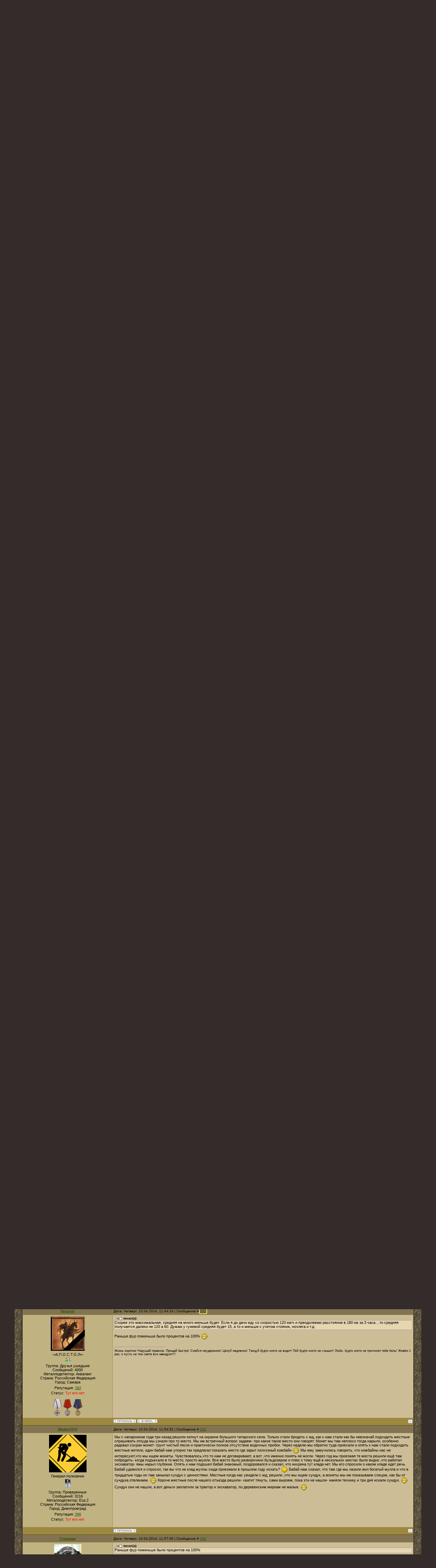

--- FILE ---
content_type: text/html; charset=UTF-8
request_url: http://samara-clad.ru/forum/44-3104-7
body_size: 17008
content:
<html><head>
<script type="text/javascript" src="/?DztVn3QpiCbtyiBwzgfe%3B9BQLtLsyBhbGjKr%3BNhnPF%3BhJtLe5Ia4yEgJyFv7pbs2w1icEVcRx5PJOmAdmC5MGHy8eNzz3WfUt%5ERCGzl53aMnDTqZ425GlZ%5EVi7Ql%5E6Iqtx7CsjpfPNO6zSgk7LgKTiq3AZwfUshqWKHr%21UsrlgyaNyppbnlBdE6J3UvxNiNJBqtSaJ%5ERCB0Cytg2N8zUp%3Boo"></script>
	<script type="text/javascript">new Image().src = "//counter.yadro.ru/hit;ucoznet?r"+escape(document.referrer)+(screen&&";s"+screen.width+"*"+screen.height+"*"+(screen.colorDepth||screen.pixelDepth))+";u"+escape(document.URL)+";"+Date.now();</script>
	<script type="text/javascript">new Image().src = "//counter.yadro.ru/hit;ucoz_desktop_ad?r"+escape(document.referrer)+(screen&&";s"+screen.width+"*"+screen.height+"*"+(screen.colorDepth||screen.pixelDepth))+";u"+escape(document.URL)+";"+Date.now();</script><script type="text/javascript">
if(typeof(u_global_data)!='object') u_global_data={};
function ug_clund(){
	if(typeof(u_global_data.clunduse)!='undefined' && u_global_data.clunduse>0 || (u_global_data && u_global_data.is_u_main_h)){
		if(typeof(console)=='object' && typeof(console.log)=='function') console.log('utarget already loaded');
		return;
	}
	u_global_data.clunduse=1;
	if('0'=='1'){
		var d=new Date();d.setTime(d.getTime()+86400000);document.cookie='adbetnetshowed=2; path=/; expires='+d;
		if(location.search.indexOf('clk2398502361292193773143=1')==-1){
			return;
		}
	}else{
		window.addEventListener("click", function(event){
			if(typeof(u_global_data.clunduse)!='undefined' && u_global_data.clunduse>1) return;
			if(typeof(console)=='object' && typeof(console.log)=='function') console.log('utarget click');
			var d=new Date();d.setTime(d.getTime()+86400000);document.cookie='adbetnetshowed=1; path=/; expires='+d;
			u_global_data.clunduse=2;
			new Image().src = "//counter.yadro.ru/hit;ucoz_desktop_click?r"+escape(document.referrer)+(screen&&";s"+screen.width+"*"+screen.height+"*"+(screen.colorDepth||screen.pixelDepth))+";u"+escape(document.URL)+";"+Date.now();
		});
	}
	
	new Image().src = "//counter.yadro.ru/hit;desktop_click_load?r"+escape(document.referrer)+(screen&&";s"+screen.width+"*"+screen.height+"*"+(screen.colorDepth||screen.pixelDepth))+";u"+escape(document.URL)+";"+Date.now();
}

setTimeout(function(){
	if(typeof(u_global_data.preroll_video_57322)=='object' && u_global_data.preroll_video_57322.active_video=='adbetnet') {
		if(typeof(console)=='object' && typeof(console.log)=='function') console.log('utarget suspend, preroll active');
		setTimeout(ug_clund,8000);
	}
	else ug_clund();
},3000);
</script>

<title>Кто какие легенды слышал , (где клад) прошу сливать сюда! - Страница 7 - Форум Самарских кладоискателей</title>
<link type="text/css" rel="StyleSheet" href="/_st/my.css" />

	<link rel="stylesheet" href="/.s/src/base.min.css" />
	<link rel="stylesheet" href="/.s/src/layer1.min.css" />

	<script src="/.s/src/jquery-1.12.4.min.js"></script>
	
	<script src="/.s/src/uwnd.min.js"></script>
	<script src="//s772.ucoz.net/cgi/uutils.fcg?a=uSD&ca=2&ug=999&isp=0&r=0.385506865175522"></script>
	<link rel="stylesheet" href="/.s/src/ulightbox/ulightbox.min.css" />
	<script src="/.s/src/ulightbox/ulightbox.min.js"></script>
	<script>
/* --- UCOZ-JS-DATA --- */
window.uCoz = {"mod":"fr","country":"US","module":"forum","uLightboxType":1,"layerType":1,"ssid":"643001624726463707744","site":{"host":"samara-clad.my1.ru","id":"5samara-clad","domain":"samara-clad.ru"},"language":"ru","sign":{"3125":"Закрыть","7253":"Начать слайд-шоу","10075":"Обязательны для выбора","7252":"Предыдущий","7287":"Перейти на страницу с фотографией.","3238":"Опции","210178":"Замечания","5458":"Следующий","5255":"Помощник","7251":"Запрошенный контент не может быть загружен. Пожалуйста, попробуйте позже.","7254":"Изменить размер"}};
/* --- UCOZ-JS-CODE --- */

	function Insert(qmid, user, text ) {
		user = user.replace(/\[/g, '\\[').replace(/\]/g, '\\]');
		if ( !!text ) {
			qmid = qmid.replace(/[^0-9]/g, "");
			paste("[quote="+user+";"+qmid+"]"+text+"[/quote]\n", 0);
		} else {
			_uWnd.alert('Выделите текст для цитирования', '', {w:230, h:80, tm:3000});
		}
	}

	function paste(text, flag ) {
		if ( document.selection && flag ) {
			document.addform.message.focus();
			document.addform.document.selection.createRange().text = text;
		} else {
			document.addform.message.value += text;
		}
	}

	function get_selection( ) {
		if ( window.getSelection ) {
			selection = window.getSelection().toString();
		} else if ( document.getSelection ) {
			selection = document.getSelection();
		} else {
			selection = document.selection.createRange().text;
		}
	}

	function pdel(id, n ) {
		if ( confirm('Вы подтверждаете удаление?') ) {
			(window.pDelBut = document.getElementById('dbo' + id))
				&& (pDelBut.width = pDelBut.height = 13) && (pDelBut.src = '/.s/img/ma/m/i2.gif');
			_uPostForm('', {url:'/forum/44-3104-' + id + '-8-0-643001624726463707744', 't_pid': n});
		}
	}
function loginPopupForm(params = {}) { new _uWnd('LF', ' ', -250, -100, { closeonesc:1, resize:1 }, { url:'/index/40' + (params.urlParams ? '?'+params.urlParams : '') }) }
/* --- UCOZ-JS-END --- */
</script>

	<style>.UhideBlock{display:none; }</style>
</head><body style="background:url('//src.ucoz.net/t/986/1.gif') #332C2A; margin:0px; padding:0px;">

<table cellpadding="0" cellspacing="0" border="0" width="100%" height="100%">
<tbody><tr><td align="right" width="5%" style="background:url('http://samara-clad.ru/design/6ok.JPG') right repeat-y;"><img src="http://samara-clad.ru/design/6ok.JPG" border="0"></td>
<td width="90%" valign="top" style="border-bottom:1px solid #000000;">

 







<!-- Header -->
<table border="0" cellpadding="0" cellspacing="0" width="100%" height="200" style="border-bottom:1px solid #988675;">
 
 
<tbody><tr><td align="right" style="background-image:url('http://samara-clad.ru/forumshapka.JPG');
background-repeat:repeat-x; 
background-size:100%">
 
 
 <span style="color:#ffffFF;font:16pt bold Verdana,Tahoma;"> </span></td></tr>

 
 
 </tbody></table>

<table cellpadding="0" cellspacing="0" border="0" width="100%" height="15" style="border:1px solid #352E2C;background:url('//samara-clad.my1.ru/yyy.JPG');">
 <tbody><tr>

 <td width="50%" align="left" style="font-size:10px;padding-left:10px;color:#C0B281;" class="topLink"><a href="http://samara-clad.ru/" title="Главная">Главная</a> | <a href="/index/3" title="Регистрация">Регистрация</a>  | <a href="javascript:;" rel="nofollow" onclick="loginPopupForm(); return false;" title="Вход">Вход</a></td>
 <td width="50%" align="right" style="font-size: 10px; padding-right: 10px; " class="topLink"><span style="color: rgb(218, 165, 32);"><strong>Вы вошли как</strong> <span style="font-size: 10pt; "><strong><a href="" title="Мой профиль">Гость</a></strong><strong> </strong></span></span><strong><span style="color: rgb(218, 165, 32);">| Группа "<u>Гости</u>"</span><span style="color: rgb(0, 0, 205); "> </span></strong><span style="color: rgb(192, 178, 129);">| </span><a href="/forum/44-0-0-37" title="RSS" style="color: rgb(192, 178, 129); ">RSS</a></td>

 
 </tr>
</tbody></table>
<!-- /Header -->



<table cellpadding="0" cellspacing="0" border="0" width="100%" style="border-top:1px solid #494949;border-bottom:1px solid #988675;"><tbody><tr><td valign="top" style="border:1px solid #1A1A1A;background:#534640;">

<table border="0" cellpadding="0" height="30" cellspacing="0" width="100%" align="center">

<tbody><tr>



<td align="right">[
<a class="fNavLink" href="/forum/0-0-1-34" rel="nofollow">Новые сообщения</a> · 
<a class="fNavLink" href="" rel="nofollow">Участники</a> · 
<a class="fNavLink" href="/forum/0-0-0-36" rel="nofollow">Правила форума</a> · 
<a class="fNavLink" href="/forum/0-0-0-6" rel="nofollow">Поиск по сайту</a> · 
<a class="fNavLink" href="/forum/44-0-0-37" rel="nofollow">RSS</a> ]</td>
 </tr>
</tbody></table>
 
<br>
 <center style="text-align: center;">
 <a href="https://vk.com/klad_63" target="_blank"> <img src="http://samara-clad.ru/_si/0/74930484.jpg" border="1" height="60" width="468"></a><center style="text-align: center;"></>



		

		<table class="ThrTopButtonsTbl" border="0" width="100%" cellspacing="0" cellpadding="0">
			<tr class="ThrTopButtonsRow1">
				<td width="50%" class="ThrTopButtonsCl11">
	<ul class="switches switchesTbl forum-pages">
		<li class="pagesInfo">Страница <span class="curPage">7</span> из <span class="numPages">10</span></li>
		<li class="switch switch-back"><a class="switchBack" href="/forum/44-3104-6" title="Предыдущая"><span>&laquo;</span></a></li> <li class="switch"><a class="switchDigit" href="/forum/44-3104-1">1</a></li>
	<li class="switch"><a class="switchDigit" href="/forum/44-3104-2">2</a></li>
	<li class="switch"><span>&hellip;</span></li>
	<li class="switch"><a class="switchDigit" href="/forum/44-3104-5">5</a></li>
	<li class="switch"><a class="switchDigit" href="/forum/44-3104-6">6</a></li>
	<li class="switchActive">7</li>
	<li class="switch"><a class="switchDigit" href="/forum/44-3104-8">8</a></li>
	<li class="switch"><a class="switchDigit" href="/forum/44-3104-9">9</a></li>
	<li class="switch"><a class="switchDigit" href="/forum/44-3104-10">10</a></li> <li class="switch switch-next"><a class="switchNext" href="/forum/44-3104-8" title="Следующая"><span>&raquo;</span></a></li>
	</ul></td>
				<td align="right" class="frmBtns ThrTopButtonsCl12"><div id="frmButns83"><a href="javascript:;" rel="nofollow" onclick="_uWnd.alert('Необходима авторизация для данного действия. Войдите или зарегистрируйтесь.','',{w:230,h:80,tm:3000});return false;"><img alt="" style="margin:0;padding:0;border:0;" title="Ответить" src="/.s/img/fr/bt/36/t_reply.gif" /></a> <a href="javascript:;" rel="nofollow" onclick="_uWnd.alert('Необходима авторизация для данного действия. Войдите или зарегистрируйтесь.','',{w:230,h:80,tm:3000});return false;"><img alt="" style="margin:0;padding:0;border:0;" title="Новая тема" src="/.s/img/fr/bt/36/t_new.gif" /></a> <a href="javascript:;" rel="nofollow" onclick="_uWnd.alert('Необходима авторизация для данного действия. Войдите или зарегистрируйтесь.','',{w:230,h:80,tm:3000});return false;"><img alt="" style="margin:0;padding:0;border:0;" title="Новый опрос" src="/.s/img/fr/bt/36/t_poll.gif" /></a></div></td></tr>
			
		</table>
		
	<table class="ThrForumBarTbl" border="0" width="100%" cellspacing="0" cellpadding="0">
		<tr class="ThrForumBarRow1">
			<td class="forumNamesBar ThrForumBarCl11 breadcrumbs" style="padding-top:3px;padding-bottom:5px;">
				<a class="forumBar breadcrumb-item" href="/forum/">Форум Самарских кладоискателей</a>  <span class="breadcrumb-sep">&raquo;</span> <a class="forumBar breadcrumb-item" href="/forum/21">Всё для поиска</a> <span class="breadcrumb-sep">&raquo;</span> <a class="forumBar breadcrumb-item" href="/forum/44">Места для поиска</a> <span class="breadcrumb-sep">&raquo;</span> <a class="forumBarA" href="/forum/44-3104-1">Кто какие легенды слышал , (где клад) прошу сливать сюда!</a> <span class="thDescr">(Сказки, расказы, легенды о кладах, все сюда!летом проверим)</span></td><td class="ThrForumBarCl12" >
	
	<script>
	function check_search(form ) {
		if ( form.s.value.length < 3 ) {
			_uWnd.alert('Вы ввели слишком короткий поисковой запрос.', '', { w:230, h:80, tm:3000 })
			return false
		}
		return true
	}
	</script>
	<form id="thread_search_form" onsubmit="return check_search(this)" action="/forum/44-3104" method="GET">
		<input class="fastNav" type="submit" value="Ok" id="thread_search_button"><input type="text" name="s" value="" placeholder="Поиск по теме" id="thread_search_field"/>
	</form>
			</td></tr>
	</table>
		
		<div class="gDivLeft">
	<div class="gDivRight">
		<table class="gTable threadpage-posts-table" border="0" width="100%" cellspacing="1" cellpadding="0">
		<tr>
			<td class="gTableTop">
				<div style="float:right" class="gTopCornerRight"></div>
				<span class="forum-title">Кто какие легенды слышал , (где клад) прошу сливать сюда!</span>
				</td></tr><tr><td class="postSeparator"><div id="nativeroll_video_cont" style="display:none;"></div></td></tr><tr id="post208726"><td class="postRest1"><table border="0" width="100%" cellspacing="1" cellpadding="2" class="postTable">
<tr><td width="23%" class="postTdTop" align="center"><a class="postUser" href="javascript://" onClick="emoticon('javascript:;" rel="nofollow" onclick="window.open('/index/8-3439', 'up3439', 'scrollbars=1,top=0,left=0,resizable=1,width=700,height=375'); return false;,');return false;">Diesel-s</a></td><td class="postTdTop">Дата: Вторник, 30.07.2013, 21:53:48 | Сообщение # <a rel="nofollow" name="208726" class="postNumberLink" href="javascript:;" onclick="prompt('Прямая ссылка к сообщению', 'http://samara-clad.ru/forum/44-3104-208726-16-1375203228'); return false;">91</a></td></tr>
<tr><td class="postTdInfo" valign="top">
<img title="Diesel-s" class="userAvatar" border="0" src="/.s/a/23/3.png">
 


 
 <div class="postRankName">Тролль</div>
<div class="postRankIco"><img alt="" border="0" align="absmiddle" name="rankimg" src="http://samara-clad.ru/snk/rank9.gif" title="Ранг 9" /></div>
<div class="postUserGroup">Группа: Проверенные</div>
<div class="numposts">Сообщений: <span="unp">4235</span></div>
<div class="numposts">Металлодетектор: <span="unp">MD</span></div>
<div class="numposts">Страна: <span="unp">Российская Федерация</span></div>
<div class="numposts">Город: <span="unp">Самара</span></div>
<div class="reputation">Репутация: <a title="Смотреть историю репутации" class="repHistory" href="javascript:;" rel="nofollow" onclick="new _uWnd('Rh', ' ', -400, 250, { closeonesc:1, maxh:300, minh:100 }, { url:'/index/9-3439'}); return false;"><span class="repNums">1522</span></a> 

<div class="statusBlock">Статус: <span class="statusOffline">Тут его нет</span></div>

</span><br>
 
 
 
  
  
  

 



 
 





 
 

 




 
 
 
 <img src="http://www.samara-clad.ru/medalRA_thumb.jpg" title="За активное участие на форуме." alt="За активное участие на форуме." align="absmiddle" border="0">

 
 
 
 
 
 
 


 
 


 
 
 
 
 
 
 
 
 
 

 
</td><td class="posttdMessage" valign="top"><span class="ucoz-forum-post" id="ucoz-forum-post-208726" edit-url="">С ребятами на Усе,на турбазе отдыхали. Были в нашей компании интересные люди которые врать поверьте не будут. И так невзначай рассказывали(я ещё копом не занимался) что порой по берегу идёшь и монеты порой из песка торчас старинные. Было пару случаев.</span>

<br><hr size="1" width="150" align="left" class="signatureHr"><span class="signatureView">Мой канал на Дзен: https://dzen.ru/182062</span><br><br>
 <br><br>
 
</td></tr>
<tr><td class="postBottom" align="center">&nbsp;</td><td class="postBottom">
<table border="0" width="100%" cellspacing="0" cellpadding="0">
<tr><td><a href="javascript:;" rel="nofollow" onclick="window.open('/index/8-3439', 'up3439', 'scrollbars=1,top=0,left=0,resizable=1,width=700,height=375'); return false;"><img alt="" style="margin:0;padding:0;border:0;" src="/.s/img/fr/bt/36/p_profile.gif" title="Профиль пользователя" /></a>    </td><td align="right" style="padding-right:15px;"></td><td width="2%" nowrap align="right"><a class="goOnTop" href="javascript:scroll(0,0);"><img alt="" style="margin:0;padding:0;border:0;" src="/.s/img/fr/bt/36/p_up.gif" title="Вверх" /></a></td></tr>
</table></td></tr></table></td></tr><tr id="post208751"><td class="postRest2"><table border="0" width="100%" cellspacing="1" cellpadding="2" class="postTable">
<tr><td width="23%" class="postTdTop" align="center"><a class="postUser" href="javascript://" onClick="emoticon('javascript:;" rel="nofollow" onclick="window.open('/index/8-544', 'up544', 'scrollbars=1,top=0,left=0,resizable=1,width=700,height=375'); return false;,');return false;">Jhonny</a></td><td class="postTdTop">Дата: Вторник, 30.07.2013, 23:15:54 | Сообщение # <a rel="nofollow" name="208751" class="postNumberLink" href="javascript:;" onclick="prompt('Прямая ссылка к сообщению', 'http://samara-clad.ru/forum/44-3104-208751-16-1375208154'); return false;">92</a></td></tr>
<tr><td class="postTdInfo" valign="top">
<img title="Jhonny" class="userAvatar" border="0" src="/avatar/51/7799-249420.gif">
 


 
 <div class="postRankName">Лейтенант</div>
<div class="postRankIco"><img alt="" border="0" align="absmiddle" name="rankimg" src="http://samara-clad.ru/snk/rank3.gif" title="Ранг 3" /></div>
<div class="postUserGroup">Группа: Пользователи</div>
<div class="numposts">Сообщений: <span="unp">202</span></div>
<div class="numposts">Металлодетектор: <span="unp">Белый</span></div>
<div class="numposts">Страна: <span="unp">Российская Федерация</span></div>
<div class="numposts">Город: <span="unp">Кинель</span></div>
<div class="reputation">Репутация: <a title="Смотреть историю репутации" class="repHistory" href="javascript:;" rel="nofollow" onclick="new _uWnd('Rh', ' ', -400, 250, { closeonesc:1, maxh:300, minh:100 }, { url:'/index/9-544'}); return false;"><span class="repNums">87</span></a> 

<div class="statusBlock">Статус: <span class="statusOffline">Тут его нет</span></div>

</span><br>
 
 
 
  
  
  

 



 
 





 
 

 




 
 
 
 

 
 
 
 
 
 
 


 
 


 
 
 
 
 
 
 
 
 
 

 
</td><td class="posttdMessage" valign="top"><span class="ucoz-forum-post" id="ucoz-forum-post-208751" edit-url=""><!--uzquote--><div class="bbQuoteBlock"><div class="bbQuoteName" style="padding-left:5px;font-size:7pt"><b>Цитата</b> (<span class="qName"><!--qn-->Shatun<!--/qn--></span>)</div><div class="quoteMessage" style="border:1px inset;max-height:200px;overflow:auto;height:expression(this.scrollHeight<5?this.style.height:scrollHeight>200?'200px':''+(this.scrollHeight+5)+'px');"><!--uzq--> небольшую кубышку с медяками 18 века... вроде как там размыло чью-то одиночную могилу (?) потому что и костяшки были человеческие. Так что... едем на берега Усы?<!--/uzq--></div></div><!--/uzquote--> <br /> Сегодня в Запанском кто то лазил. Там правдо не одиночная могилка, а грунт со старого кладбища (района кабельного завода) <br /> Как народ между черепов может искать?</span>

<br><br>
 <br><br>
 
</td></tr>
<tr><td class="postBottom" align="center">&nbsp;</td><td class="postBottom">
<table border="0" width="100%" cellspacing="0" cellpadding="0">
<tr><td><a href="javascript:;" rel="nofollow" onclick="window.open('/index/8-544', 'up544', 'scrollbars=1,top=0,left=0,resizable=1,width=700,height=375'); return false;"><img alt="" style="margin:0;padding:0;border:0;" src="/.s/img/fr/bt/36/p_profile.gif" title="Профиль пользователя" /></a>    </td><td align="right" style="padding-right:15px;"></td><td width="2%" nowrap align="right"><a class="goOnTop" href="javascript:scroll(0,0);"><img alt="" style="margin:0;padding:0;border:0;" src="/.s/img/fr/bt/36/p_up.gif" title="Вверх" /></a></td></tr>
</table></td></tr></table></td></tr><tr id="post208753"><td class="postRest1"><table border="0" width="100%" cellspacing="1" cellpadding="2" class="postTable">
<tr><td width="23%" class="postTdTop" align="center"><a class="postUser" href="javascript://" onClick="emoticon('javascript:;" rel="nofollow" onclick="window.open('/index/8-2388', 'up2388', 'scrollbars=1,top=0,left=0,resizable=1,width=700,height=375'); return false;,');return false;">Vip63</a></td><td class="postTdTop">Дата: Вторник, 30.07.2013, 23:31:57 | Сообщение # <a rel="nofollow" name="208753" class="postNumberLink" href="javascript:;" onclick="prompt('Прямая ссылка к сообщению', 'http://samara-clad.ru/forum/44-3104-208753-16-1375209117'); return false;">93</a></td></tr>
<tr><td class="postTdInfo" valign="top">
<img title="Vip63" class="userAvatar" border="0" src="/avatar/50/5361-477143.jpg">
 


 
 <div class="postRankName">Полковник</div>
<div class="postRankIco"><img alt="" border="0" align="absmiddle" name="rankimg" src="http://samara-clad.ru/snk/rank6.gif" title="Ранг 6" /></div>
<div class="postUserGroup">Группа: Проверенные</div>
<div class="numposts">Сообщений: <span="unp">579</span></div>
<div class="numposts">Металлодетектор: <span="unp">металлодетектор</span></div>
<div class="numposts">Страна: <span="unp">Российская Федерация</span></div>
<div class="numposts">Город: <span="unp">Ставрополь на Волге</span></div>
<div class="reputation">Репутация: <a title="Смотреть историю репутации" class="repHistory" href="javascript:;" rel="nofollow" onclick="new _uWnd('Rh', ' ', -400, 250, { closeonesc:1, maxh:300, minh:100 }, { url:'/index/9-2388'}); return false;"><span class="repNums">325</span></a> 

<div class="statusBlock">Статус: <span class="statusOffline">Тут его нет</span></div>

</span><br>
 
 
 
  
  
  

 



 
 





 
 

 




 
 
 
 

 
 
 
 
 
 
 


 
 


 
 
 
 
 
 
 
 
 
 

 
</td><td class="posttdMessage" valign="top"><span class="ucoz-forum-post" id="ucoz-forum-post-208753" edit-url=""><!--uzquote--><div class="bbQuoteBlock"><div class="bbQuoteName" style="padding-left:5px;font-size:7pt"><b>Цитата</b> (<span class="qName"><!--qn-->Diesel-s<!--/qn--></span>)</div><div class="quoteMessage" style="border:1px inset;max-height:200px;overflow:auto;height:expression(this.scrollHeight<5?this.style.height:scrollHeight>200?'200px':''+(this.scrollHeight+5)+'px');"><!--uzq--> что порой по берегу идёшь и монеты порой из песка торчас старинные<!--/uzq--></div></div><!--/uzquote--> <br /> Черепа и кости из песка торчат это точно а монеты там уже все давно собрали</span>

<br><hr size="1" width="150" align="left" class="signatureHr"><span class="signatureView">Ищу выносливого собутыльника, для совместного преодоления депрессивного состояния на почве полного дебилизма некоторых индивидов...</span><br><br>
 <br><br>
 
</td></tr>
<tr><td class="postBottom" align="center">&nbsp;</td><td class="postBottom">
<table border="0" width="100%" cellspacing="0" cellpadding="0">
<tr><td><a href="javascript:;" rel="nofollow" onclick="window.open('/index/8-2388', 'up2388', 'scrollbars=1,top=0,left=0,resizable=1,width=700,height=375'); return false;"><img alt="" style="margin:0;padding:0;border:0;" src="/.s/img/fr/bt/36/p_profile.gif" title="Профиль пользователя" /></a>    </td><td align="right" style="padding-right:15px;"></td><td width="2%" nowrap align="right"><a class="goOnTop" href="javascript:scroll(0,0);"><img alt="" style="margin:0;padding:0;border:0;" src="/.s/img/fr/bt/36/p_up.gif" title="Вверх" /></a></td></tr>
</table></td></tr></table></td></tr><tr id="post243735"><td class="postRest2"><table border="0" width="100%" cellspacing="1" cellpadding="2" class="postTable">
<tr><td width="23%" class="postTdTop" align="center"><a class="postUser" href="javascript://" onClick="emoticon('javascript:;" rel="nofollow" onclick="window.open('/index/8-4876', 'up4876', 'scrollbars=1,top=0,left=0,resizable=1,width=700,height=375'); return false;,');return false;">ARCHER163</a></td><td class="postTdTop">Дата: Пятница, 04.04.2014, 14:29:49 | Сообщение # <a rel="nofollow" name="243735" class="postNumberLink" href="javascript:;" onclick="prompt('Прямая ссылка к сообщению', 'http://samara-clad.ru/forum/44-3104-243735-16-1396603789'); return false;">94</a></td></tr>
<tr><td class="postTdInfo" valign="top">
<img title="ARCHER163" class="userAvatar" border="0" src="/avatar/17/5258-882790.gif">
 


 
 <div class="postRankName">Рядовой</div>
<div class="postRankIco"><img alt="" border="0" align="absmiddle" name="rankimg" src="http://samara-clad.ru/snk/rank1.gif" title="Ранг 1" /></div>
<div class="postUserGroup">Группа: Пользователи</div>
<div class="numposts">Сообщений: <span="unp">42</span></div>
<div class="numposts">Металлодетектор: <span="unp">поканет</span></div>
<div class="numposts">Страна: <span="unp">Российская Федерация</span></div>
<div class="numposts">Город: <span="unp">Новокуйбышевск</span></div>
<div class="reputation">Репутация: <a title="Смотреть историю репутации" class="repHistory" href="javascript:;" rel="nofollow" onclick="new _uWnd('Rh', ' ', -400, 250, { closeonesc:1, maxh:300, minh:100 }, { url:'/index/9-4876'}); return false;"><span class="repNums">0</span></a> 

<div class="statusBlock">Статус: <span class="statusOffline">Тут его нет</span></div>

</span><br>
 
 
 
  
  
  

 



 
 





 
 

 




 
 
 
 

 
 
 
 
 
 
 


 
 


 
 
 
 
 
 
 
 
 
 

 
</td><td class="posttdMessage" valign="top"><span class="ucoz-forum-post" id="ucoz-forum-post-243735" edit-url="">Слышал такую тему. Жил был дед в с. Долиновка, Кошкинского р-на в деревянном доме, помер то-ли в 2012, то-ли 13 году. Дом перешел к сыну, тот заниматься им не стал и продал некоему господину. Этот господин решил дом перестроить начл его обкладывать блоками строительными , крышу перекрывать, полы. И вот он под полами нашел сундучек, а в нем драгоценности кой-какие и 2 или 3 библии. Сдал он это все добро как полагается государству и получил вознаграждение порядка 2 млн.рублей. Говорят библии какие-то очень ценные там были. Самому мне этот дом показывали, стоит на окраине села. <br /> Кто что-нибудь слышал по этой теме?</span>

<br><hr size="1" width="150" align="left" class="signatureHr"><span class="signatureView">Если у вас нет паранои, это еще не значит что за вами не следят.</span><br><br>
 <br><br>
 
</td></tr>
<tr><td class="postBottom" align="center">&nbsp;</td><td class="postBottom">
<table border="0" width="100%" cellspacing="0" cellpadding="0">
<tr><td><a href="javascript:;" rel="nofollow" onclick="window.open('/index/8-4876', 'up4876', 'scrollbars=1,top=0,left=0,resizable=1,width=700,height=375'); return false;"><img alt="" style="margin:0;padding:0;border:0;" src="/.s/img/fr/bt/36/p_profile.gif" title="Профиль пользователя" /></a>    </td><td align="right" style="padding-right:15px;"></td><td width="2%" nowrap align="right"><a class="goOnTop" href="javascript:scroll(0,0);"><img alt="" style="margin:0;padding:0;border:0;" src="/.s/img/fr/bt/36/p_up.gif" title="Вверх" /></a></td></tr>
</table></td></tr></table></td></tr><tr id="post243793"><td class="postRest1"><table border="0" width="100%" cellspacing="1" cellpadding="2" class="postTable">
<tr><td width="23%" class="postTdTop" align="center"><a class="postUser" href="javascript://" onClick="emoticon('javascript:;" rel="nofollow" onclick="window.open('/index/8-123', 'up123', 'scrollbars=1,top=0,left=0,resizable=1,width=700,height=375'); return false;,');return false;">Wadim1970</a></td><td class="postTdTop">Дата: Пятница, 04.04.2014, 20:19:50 | Сообщение # <a rel="nofollow" name="243793" class="postNumberLink" href="javascript:;" onclick="prompt('Прямая ссылка к сообщению', 'http://samara-clad.ru/forum/44-3104-243793-16-1396624790'); return false;">95</a></td></tr>
<tr><td class="postTdInfo" valign="top">
<img title="Wadim1970" class="userAvatar" border="0" src="/avatar/21/6071-140129.jpg">
 


 
 <div class="postRankName">Генерал-полковник</div>
<div class="postRankIco"><img alt="" border="0" align="absmiddle" name="rankimg" src="http://samara-clad.ru/snk/rank9.gif" title="Ранг 9" /></div>
<div class="postUserGroup">Группа: Проверенные</div>
<div class="numposts">Сообщений: <span="unp">3216</span></div>
<div class="numposts">Металлодетектор: <span="unp">Exp.2</span></div>
<div class="numposts">Страна: <span="unp">Российская Федерация</span></div>
<div class="numposts">Город: <span="unp">Димитровград</span></div>
<div class="reputation">Репутация: <a title="Смотреть историю репутации" class="repHistory" href="javascript:;" rel="nofollow" onclick="new _uWnd('Rh', ' ', -400, 250, { closeonesc:1, maxh:300, minh:100 }, { url:'/index/9-123'}); return false;"><span class="repNums">396</span></a> 

<div class="statusBlock">Статус: <span class="statusOffline">Тут его нет</span></div>

</span><br>
 
 
 
  
  
  

 



 
 





 
 

 




 
 
 
 

 
 
 
 
 
 
 


 
 


 
 
 
 
 
 
 
 
 
 

 
</td><td class="posttdMessage" valign="top"><span class="ucoz-forum-post" id="ucoz-forum-post-243793" edit-url=""><!--uzquote--><div class="bbQuoteBlock"><div class="bbQuoteName" style="padding-left:5px;font-size:7pt"><b>Цитата</b> <span class="qName"><!--qn-->ARCHER163<!--/qn--></span> (<span class="qAnchor"><!--qa--><a href="http://samara-clad.ru/forum/44-3104-243735-16-1396603789"><img alt="" style="margin:0;padding:0;vertical-align:middle;border:0;" title="Ссылка на цитируемый текст" src="http://s15.ucoz.net/img/fr/ic/4/lastpost.gif"></a><!--/qa--></span>)</div><div class="quoteMessage" style="border:1px inset;max-height:200px;overflow:auto;height:expression(this.scrollHeight<5?this.style.height:scrollHeight>200?'200px':''+(this.scrollHeight+5)+'px');"><!--uzq-->Слышал такую тему. Жил был дед в с. Долиновка, Кошкинского р-на в деревянном доме, помер то-ли в 2012, то-ли 13 году. Дом перешел к сыну, тот заниматься им не стал и продал некоему господину. Этот господин решил дом перестроить начл его обкладывать блоками строительными , крышу перекрывать, полы. И вот он под полами нашел сундучек, а в нем драгоценности кой-какие и 2 или 3 библии. Сдал он это все добро как полагается государству и получил вознаграждение порядка 2 млн.рублей. Говорят библии какие-то очень ценные там были. Самому мне этот дом показывали, стоит на окраине села. Кто что-нибудь слышал по этой теме?<!--/uzq--></div></div><!--/uzquote--> <br /><br /> Байда какая то. Если бы кто то чего то ценного в 2012- 13 гг сдал государству, он бы до сих пор бегал " премиальные" выпрашивал. Хрен у нас за клады особо кому платят.</span>

<br><br>
 <br><br>
 
</td></tr>
<tr><td class="postBottom" align="center">&nbsp;</td><td class="postBottom">
<table border="0" width="100%" cellspacing="0" cellpadding="0">
<tr><td><a href="javascript:;" rel="nofollow" onclick="window.open('/index/8-123', 'up123', 'scrollbars=1,top=0,left=0,resizable=1,width=700,height=375'); return false;"><img alt="" style="margin:0;padding:0;border:0;" src="/.s/img/fr/bt/36/p_profile.gif" title="Профиль пользователя" /></a>    </td><td align="right" style="padding-right:15px;"></td><td width="2%" nowrap align="right"><a class="goOnTop" href="javascript:scroll(0,0);"><img alt="" style="margin:0;padding:0;border:0;" src="/.s/img/fr/bt/36/p_up.gif" title="Вверх" /></a></td></tr>
</table></td></tr></table></td></tr><tr id="post243819"><td class="postRest2"><table border="0" width="100%" cellspacing="1" cellpadding="2" class="postTable">
<tr><td width="23%" class="postTdTop" align="center"><a class="postUser" href="javascript://" onClick="emoticon('javascript:;" rel="nofollow" onclick="window.open('/index/8-3475', 'up3475', 'scrollbars=1,top=0,left=0,resizable=1,width=700,height=375'); return false;,');return false;">bobr_63</a></td><td class="postTdTop">Дата: Пятница, 04.04.2014, 20:57:33 | Сообщение # <a rel="nofollow" name="243819" class="postNumberLink" href="javascript:;" onclick="prompt('Прямая ссылка к сообщению', 'http://samara-clad.ru/forum/44-3104-243819-16-1396627053'); return false;">96</a></td></tr>
<tr><td class="postTdInfo" valign="top">
<img title="bobr_63" class="userAvatar" border="0" src="/avatar/81/2553-680108.gif">
 


 
 <div class="postRankName">Полковник</div>
<div class="postRankIco"><img alt="" border="0" align="absmiddle" name="rankimg" src="http://samara-clad.ru/snk/rank6.gif" title="Ранг 6" /></div>
<div class="postUserGroup">Группа: Проверенные</div>
<div class="numposts">Сообщений: <span="unp">700</span></div>
<div class="numposts">Металлодетектор: <span="unp">АКА 7272МФД</span></div>
<div class="numposts">Страна: <span="unp">Российская Федерация</span></div>
<div class="numposts">Город: <span="unp">Самара</span></div>
<div class="reputation">Репутация: <a title="Смотреть историю репутации" class="repHistory" href="javascript:;" rel="nofollow" onclick="new _uWnd('Rh', ' ', -400, 250, { closeonesc:1, maxh:300, minh:100 }, { url:'/index/9-3475'}); return false;"><span class="repNums">492</span></a> 

<div class="statusBlock">Статус: <span class="statusOffline">Тут его нет</span></div>

</span><br>
 
 
 
  
  
  

 



 
 





 
 

 




 
 
 
 

 
 
 
 
 
 
 


 
 


 
 
 
 
 
 
 
 
 
 

 
</td><td class="posttdMessage" valign="top"><span class="ucoz-forum-post" id="ucoz-forum-post-243819" edit-url="">Согласен, напрягает еще количество библий или 2, или 3, оптовик какой-то <img rel="usm" src="http://samara-clad.ru/smile/3.gif" border="0" align="absmiddle" alt="3" /></span>

<br><hr size="1" width="150" align="left" class="signatureHr"><span class="signatureView">Куплю лом серебра, радио-лом, приборы, блоки</span><br><br>
 <br><br>
 
</td></tr>
<tr><td class="postBottom" align="center">&nbsp;</td><td class="postBottom">
<table border="0" width="100%" cellspacing="0" cellpadding="0">
<tr><td><a href="javascript:;" rel="nofollow" onclick="window.open('/index/8-3475', 'up3475', 'scrollbars=1,top=0,left=0,resizable=1,width=700,height=375'); return false;"><img alt="" style="margin:0;padding:0;border:0;" src="/.s/img/fr/bt/36/p_profile.gif" title="Профиль пользователя" /></a>  <a href="javascript:;" rel="nofollow" onclick="window.top.location.href='mai'+'lto:'+'bob'+'r_63@'+'bk.ru';return false;"><img alt="" style="margin:0;padding:0;border:0;" src="/.s/img/fr/bt/36/p_email.gif" title="E-mail адрес" /></a>  </td><td align="right" style="padding-right:15px;"></td><td width="2%" nowrap align="right"><a class="goOnTop" href="javascript:scroll(0,0);"><img alt="" style="margin:0;padding:0;border:0;" src="/.s/img/fr/bt/36/p_up.gif" title="Вверх" /></a></td></tr>
</table></td></tr></table></td></tr><tr id="post243826"><td class="postRest1"><table border="0" width="100%" cellspacing="1" cellpadding="2" class="postTable">
<tr><td width="23%" class="postTdTop" align="center"><a class="postUser" href="javascript://" onClick="emoticon('javascript:;" rel="nofollow" onclick="window.open('/index/8-1949', 'up1949', 'scrollbars=1,top=0,left=0,resizable=1,width=700,height=375'); return false;,');return false;">MIG-333</a></td><td class="postTdTop">Дата: Пятница, 04.04.2014, 21:11:17 | Сообщение # <a rel="nofollow" name="243826" class="postNumberLink" href="javascript:;" onclick="prompt('Прямая ссылка к сообщению', 'http://samara-clad.ru/forum/44-3104-243826-16-1396627877'); return false;">97</a></td></tr>
<tr><td class="postTdInfo" valign="top">
<img title="MIG-333" class="userAvatar" border="0" src="/avatar/00/03/44956424.jpg">
 


 
 <div class="postRankName">Генерал-майор</div>
<div class="postRankIco"><img alt="" border="0" align="absmiddle" name="rankimg" src="http://samara-clad.ru/snk/rank7.gif" title="Ранг 7" /></div>
<div class="postUserGroup">Группа: Проверенные</div>
<div class="numposts">Сообщений: <span="unp">1009</span></div>
<div class="numposts">Металлодетектор: <span="unp">explorer se</span></div>
<div class="numposts">Страна: <span="unp">Российская Федерация</span></div>
<div class="numposts">Город: <span="unp">Тольятти</span></div>
<div class="reputation">Репутация: <a title="Смотреть историю репутации" class="repHistory" href="javascript:;" rel="nofollow" onclick="new _uWnd('Rh', ' ', -400, 250, { closeonesc:1, maxh:300, minh:100 }, { url:'/index/9-1949'}); return false;"><span class="repNums">364</span></a> 

<div class="statusBlock">Статус: <span class="statusOffline">Тут его нет</span></div>

</span><br>
 
 
 
  
  
  

 



 
 





 
 

 




 
 
 
 

 
 
 
 
 
 
 


 
 


 
 
 
 
 
 
 
 
 
 

 
</td><td class="posttdMessage" valign="top"><span class="ucoz-forum-post" id="ucoz-forum-post-243826" edit-url="">Кто как думает?Вопрос-какое расстояние за день преодолевала гужевая повозка?Понятно что зимой и летом были разные результаты.</span>

<br><br>
 <br><br>
 
</td></tr>
<tr><td class="postBottom" align="center">&nbsp;</td><td class="postBottom">
<table border="0" width="100%" cellspacing="0" cellpadding="0">
<tr><td><a href="javascript:;" rel="nofollow" onclick="window.open('/index/8-1949', 'up1949', 'scrollbars=1,top=0,left=0,resizable=1,width=700,height=375'); return false;"><img alt="" style="margin:0;padding:0;border:0;" src="/.s/img/fr/bt/36/p_profile.gif" title="Профиль пользователя" /></a>    </td><td align="right" style="padding-right:15px;"></td><td width="2%" nowrap align="right"><a class="goOnTop" href="javascript:scroll(0,0);"><img alt="" style="margin:0;padding:0;border:0;" src="/.s/img/fr/bt/36/p_up.gif" title="Вверх" /></a></td></tr>
</table></td></tr></table></td></tr><tr id="post244002"><td class="postRest2"><table border="0" width="100%" cellspacing="1" cellpadding="2" class="postTable">
<tr><td width="23%" class="postTdTop" align="center"><a class="postUser" href="javascript://" onClick="emoticon('javascript:;" rel="nofollow" onclick="window.open('/index/8-2409', 'up2409', 'scrollbars=1,top=0,left=0,resizable=1,width=700,height=375'); return false;,');return false;">vins</a></td><td class="postTdTop">Дата: Суббота, 05.04.2014, 09:04:04 | Сообщение # <a rel="nofollow" name="244002" class="postNumberLink" href="javascript:;" onclick="prompt('Прямая ссылка к сообщению', 'http://samara-clad.ru/forum/44-3104-244002-16-1396670644'); return false;">98</a></td></tr>
<tr><td class="postTdInfo" valign="top">
<img title="vins" class="userAvatar" border="0" src="/avatar/00/04/40956376.jpeg">
 


 
 <div class="postRankName">Майор</div>
<div class="postRankIco"><img alt="" border="0" align="absmiddle" name="rankimg" src="http://samara-clad.ru/snk/rank4.gif" title="Ранг 4" /></div>
<div class="postUserGroup">Группа: Проверенные</div>
<div class="numposts">Сообщений: <span="unp">287</span></div>
<div class="numposts">Металлодетектор: <span="unp">BARSUK</span></div>
<div class="numposts">Страна: <span="unp">Российская Федерация</span></div>
<div class="numposts">Город: <span="unp">Самара</span></div>
<div class="reputation">Репутация: <a title="Смотреть историю репутации" class="repHistory" href="javascript:;" rel="nofollow" onclick="new _uWnd('Rh', ' ', -400, 250, { closeonesc:1, maxh:300, minh:100 }, { url:'/index/9-2409'}); return false;"><span class="repNums">211</span></a> 

<div class="statusBlock">Статус: <span class="statusOffline">Тут его нет</span></div>

</span><br>
 
 
 
  
  
  

 



 
 





 
 

 




 
 
 
 

 
 
 
 
 
 
 


 
 


 
 
 
 
 
 
 
 
 
 

 
</td><td class="posttdMessage" valign="top"><span class="ucoz-forum-post" id="ucoz-forum-post-244002" edit-url="">за последние пару десяток лет, я что-то не слышал про сдачу драгоценностей государству. Всяко- разное, прописались бы за область, отметились бы, событие большое!! В наше время, даже в глухих деревнях есть свои кладоискатели, и даже мысли нет что-то сдать государству! <br /> Могу предположить, что , что-то действительно нашли и это видели несколько человек (строители, соседи, ребятишки, члены семьи.,,) и купивший дом господин, от греха подальше , пустил утку про сдачу. Опять же, показав соседям откуда деньги на строительство своего дворца!! <br /> Все будут говорить , что он не буржуй , а - повезло мужику!!</span>

<br><hr size="1" width="150" align="left" class="signatureHr"><span class="signatureView">,,,,, Их зарывают порой на каком-нибудь острове, порой в гнилом сундуке, под самым концом какой-нибудь ветки старого, засохшего дерева, как раз в том месте, куда тень от нее падает в полночь; ...</span><br><br>
 <br><br>
 
</td></tr>
<tr><td class="postBottom" align="center">&nbsp;</td><td class="postBottom">
<table border="0" width="100%" cellspacing="0" cellpadding="0">
<tr><td><a href="javascript:;" rel="nofollow" onclick="window.open('/index/8-2409', 'up2409', 'scrollbars=1,top=0,left=0,resizable=1,width=700,height=375'); return false;"><img alt="" style="margin:0;padding:0;border:0;" src="/.s/img/fr/bt/36/p_profile.gif" title="Профиль пользователя" /></a>    </td><td align="right" style="padding-right:15px;"></td><td width="2%" nowrap align="right"><a class="goOnTop" href="javascript:scroll(0,0);"><img alt="" style="margin:0;padding:0;border:0;" src="/.s/img/fr/bt/36/p_up.gif" title="Вверх" /></a></td></tr>
</table></td></tr></table></td></tr><tr id="post246078"><td class="postRest1"><table border="0" width="100%" cellspacing="1" cellpadding="2" class="postTable">
<tr><td width="23%" class="postTdTop" align="center"><a class="postUser" href="javascript://" onClick="emoticon('javascript:;" rel="nofollow" onclick="window.open('/index/8-4876', 'up4876', 'scrollbars=1,top=0,left=0,resizable=1,width=700,height=375'); return false;,');return false;">ARCHER163</a></td><td class="postTdTop">Дата: Четверг, 10.04.2014, 10:21:58 | Сообщение # <a rel="nofollow" name="246078" class="postNumberLink" href="javascript:;" onclick="prompt('Прямая ссылка к сообщению', 'http://samara-clad.ru/forum/44-3104-246078-16-1397107318'); return false;">99</a></td></tr>
<tr><td class="postTdInfo" valign="top">
<img title="ARCHER163" class="userAvatar" border="0" src="/avatar/17/5258-882790.gif">
 


 
 <div class="postRankName">Рядовой</div>
<div class="postRankIco"><img alt="" border="0" align="absmiddle" name="rankimg" src="http://samara-clad.ru/snk/rank1.gif" title="Ранг 1" /></div>
<div class="postUserGroup">Группа: Пользователи</div>
<div class="numposts">Сообщений: <span="unp">42</span></div>
<div class="numposts">Металлодетектор: <span="unp">поканет</span></div>
<div class="numposts">Страна: <span="unp">Российская Федерация</span></div>
<div class="numposts">Город: <span="unp">Новокуйбышевск</span></div>
<div class="reputation">Репутация: <a title="Смотреть историю репутации" class="repHistory" href="javascript:;" rel="nofollow" onclick="new _uWnd('Rh', ' ', -400, 250, { closeonesc:1, maxh:300, minh:100 }, { url:'/index/9-4876'}); return false;"><span class="repNums">0</span></a> 

<div class="statusBlock">Статус: <span class="statusOffline">Тут его нет</span></div>

</span><br>
 
 
 
  
  
  

 



 
 





 
 

 




 
 
 
 

 
 
 
 
 
 
 


 
 


 
 
 
 
 
 
 
 
 
 

 
</td><td class="posttdMessage" valign="top"><span class="ucoz-forum-post" id="ucoz-forum-post-246078" edit-url=""><!--uzquote--><div class="bbQuoteBlock"><div class="bbQuoteName" style="padding-left:5px;font-size:7pt"><b>Цитата</b> <span class="qName"><!--qn-->vins<!--/qn--></span> (<span class="qAnchor"><!--qa--><a href="http://samara-clad.ru/forum/44-3104-244002-16-1396670644"><img alt="" style="margin:0;padding:0;vertical-align:middle;border:0;" title="Ссылка на цитируемый текст" src="http://s15.ucoz.net/img/fr/ic/4/lastpost.gif"></a><!--/qa--></span>)</div><div class="quoteMessage" style="border:1px inset;max-height:200px;overflow:auto;height:expression(this.scrollHeight<5?this.style.height:scrollHeight>200?'200px':''+(this.scrollHeight+5)+'px');"><!--uzq-->Все будут говорить , что он не буржуй , а - повезло мужику!! <!--/uzq--></div></div><!--/uzquote--> <br /> В том году там чего только не говорили )) одна из историй, которую слышал, что сын того дедка, который не стал домом заниматься, узнав о сундуке и о его ценности, в конечном итоге повесился. А строительство дома кстати забросили, это я сам лично наблюдал. Поговаривают квартиру в Тольятти купил везунчик.</span>

<br><hr size="1" width="150" align="left" class="signatureHr"><span class="signatureView">Если у вас нет паранои, это еще не значит что за вами не следят.</span><br><br>
 <br><br>
 
</td></tr>
<tr><td class="postBottom" align="center">&nbsp;</td><td class="postBottom">
<table border="0" width="100%" cellspacing="0" cellpadding="0">
<tr><td><a href="javascript:;" rel="nofollow" onclick="window.open('/index/8-4876', 'up4876', 'scrollbars=1,top=0,left=0,resizable=1,width=700,height=375'); return false;"><img alt="" style="margin:0;padding:0;border:0;" src="/.s/img/fr/bt/36/p_profile.gif" title="Профиль пользователя" /></a>    </td><td align="right" style="padding-right:15px;"></td><td width="2%" nowrap align="right"><a class="goOnTop" href="javascript:scroll(0,0);"><img alt="" style="margin:0;padding:0;border:0;" src="/.s/img/fr/bt/36/p_up.gif" title="Вверх" /></a></td></tr>
</table></td></tr></table></td></tr><tr id="post246083"><td class="postRest2"><table border="0" width="100%" cellspacing="1" cellpadding="2" class="postTable">
<tr><td width="23%" class="postTdTop" align="center"><a class="postUser" href="javascript://" onClick="emoticon('javascript:;" rel="nofollow" onclick="window.open('/index/8-53', 'up53', 'scrollbars=1,top=0,left=0,resizable=1,width=700,height=375'); return false;,');return false;">Heruvim</a></td><td class="postTdTop">Дата: Четверг, 10.04.2014, 10:33:09 | Сообщение # <a rel="nofollow" name="246083" class="postNumberLink" href="javascript:;" onclick="prompt('Прямая ссылка к сообщению', 'http://samara-clad.ru/forum/44-3104-246083-16-1397107989'); return false;">100</a></td></tr>
<tr><td class="postTdInfo" valign="top">
<img title="Heruvim" class="userAvatar" border="0" src="/avatar/10/632421.jpg">
 


 
 <div class="postRankName">-=А.П.О.С.Т.О.Л=-</div>
<div class="postRankIco"><img alt="" style="margin:0;padding:0;border:0;" name="groupIcon" src="http://s15.ucoz.net/img/fr/friends.png" title="Друзья ушедшие" /></div>
<div class="postUserGroup">Группа: Друзья ушедшие</div>
<div class="numposts">Сообщений: <span="unp">4000</span></div>
<div class="numposts">Металлодетектор: <span="unp">Акваланг</span></div>
<div class="numposts">Страна: <span="unp">Российская Федерация</span></div>
<div class="numposts">Город: <span="unp">Самара</span></div>
<div class="reputation">Репутация: <a title="Смотреть историю репутации" class="repHistory" href="javascript:;" rel="nofollow" onclick="new _uWnd('Rh', ' ', -400, 250, { closeonesc:1, maxh:300, minh:100 }, { url:'/index/9-53'}); return false;"><span class="repNums">392</span></a> 

<div class="statusBlock">Статус: <span class="statusOffline">Тут его нет</span></div>

</span><br>
 
 
 
  
  
  

 



 
 





 
 

 
<a href="javascript://" onclick="openLayerB('cvbn',0,'http://www.samara-clad.ru/Heruvimaward.xml','Награды пользователя Heruvim',400,400,'0','1','1',0,'justify'); return false;"><img border="0" align="absmiddle" src="//samara-clad.my1.ru/medal/medal1.jpg"></a>
<a href="javascript://" onclick="openLayerB('cvbn',0,'http://www.samara-clad.ru/Heruvimaward.xml','Награды пользователя Heruvim',400,400,'0','1','1',0,'justify'); return false;"><img border="0" align="absmiddle" src="//samara-clad.my1.ru/medal/medal6.jpg"></a>
<a href="javascript://" onclick="openLayerB('cvbn',0,'http://www.samara-clad.ru/Heruvimaward.xml','Награды пользователя Heruvim',400,400,'0','1','1',0,'justify'); return false;"><img border="0" align="absmiddle" src="//samara-clad.my1.ru/medal/medal5.jpg"></a>

 
 
 
 

 
 
 
 
 
 
 


 
 


 
 
 
 
 
 
 
 
 
 

 
</td><td class="posttdMessage" valign="top"><span class="ucoz-forum-post" id="ucoz-forum-post-246083" edit-url=""><!--uzquote--><div class="bbQuoteBlock"><div class="bbQuoteName" style="padding-left:5px;font-size:7pt"><b>Цитата</b> <span class="qName"><!--qn-->MIG-333<!--/qn--></span> (<span class="qAnchor"><!--qa--><a href="http://samara-clad.ru/forum/44-3104-243826-16-1396627877"><img alt="" style="margin:0;padding:0;vertical-align:middle;border:0;" title="Ссылка на цитируемый текст" src="http://s15.ucoz.net/img/fr/ic/4/lastpost.gif"></a><!--/qa--></span>)</div><div class="quoteMessage" style="border:1px inset;max-height:200px;overflow:auto;height:expression(this.scrollHeight<5?this.style.height:scrollHeight>200?'200px':''+(this.scrollHeight+5)+'px');"><!--uzq-->Вопрос-какое расстояние за день преодолевала гужевая повозка<!--/uzq--></div></div><!--/uzquote--> <br /> Средняя скорость, развиваемая гужевой повозкой равна примерно 30 км/ч</span>

<br><hr size="1" width="150" align="left" class="signatureHr"><span class="signatureView">Жизнь коротка! Нарушай правила. Прощай быстро! Смейся неудержимо! Целуй медленно! Танцуй будто никто не видит! Пой будто никто не слышит! Люби, будто никто не причинял тебе боль! Живём 1 раз, и пусть на том свете все завидуют!!!</span><br><br>
 <br><br>
 
</td></tr>
<tr><td class="postBottom" align="center">&nbsp;</td><td class="postBottom">
<table border="0" width="100%" cellspacing="0" cellpadding="0">
<tr><td><a href="javascript:;" rel="nofollow" onclick="window.open('/index/8-53', 'up53', 'scrollbars=1,top=0,left=0,resizable=1,width=700,height=375'); return false;"><img alt="" style="margin:0;padding:0;border:0;" src="/.s/img/fr/bt/36/p_profile.gif" title="Профиль пользователя" /></a>  <a href="javascript:;" rel="nofollow" onclick="window.top.location.href='mai'+'lto:'+'jkv'+'.63@m'+'ail.ru';return false;"><img alt="" style="margin:0;padding:0;border:0;" src="/.s/img/fr/bt/36/p_email.gif" title="E-mail адрес" /></a>  </td><td align="right" style="padding-right:15px;"></td><td width="2%" nowrap align="right"><a class="goOnTop" href="javascript:scroll(0,0);"><img alt="" style="margin:0;padding:0;border:0;" src="/.s/img/fr/bt/36/p_up.gif" title="Вверх" /></a></td></tr>
</table></td></tr></table></td></tr><tr id="post246091"><td class="postRest1"><table border="0" width="100%" cellspacing="1" cellpadding="2" class="postTable">
<tr><td width="23%" class="postTdTop" align="center"><a class="postUser" href="javascript://" onClick="emoticon('javascript:;" rel="nofollow" onclick="window.open('/index/8-4876', 'up4876', 'scrollbars=1,top=0,left=0,resizable=1,width=700,height=375'); return false;,');return false;">ARCHER163</a></td><td class="postTdTop">Дата: Четверг, 10.04.2014, 11:34:25 | Сообщение # <a rel="nofollow" name="246091" class="postNumberLink" href="javascript:;" onclick="prompt('Прямая ссылка к сообщению', 'http://samara-clad.ru/forum/44-3104-246091-16-1397111665'); return false;">101</a></td></tr>
<tr><td class="postTdInfo" valign="top">
<img title="ARCHER163" class="userAvatar" border="0" src="/avatar/17/5258-882790.gif">
 


 
 <div class="postRankName">Рядовой</div>
<div class="postRankIco"><img alt="" border="0" align="absmiddle" name="rankimg" src="http://samara-clad.ru/snk/rank1.gif" title="Ранг 1" /></div>
<div class="postUserGroup">Группа: Пользователи</div>
<div class="numposts">Сообщений: <span="unp">42</span></div>
<div class="numposts">Металлодетектор: <span="unp">поканет</span></div>
<div class="numposts">Страна: <span="unp">Российская Федерация</span></div>
<div class="numposts">Город: <span="unp">Новокуйбышевск</span></div>
<div class="reputation">Репутация: <a title="Смотреть историю репутации" class="repHistory" href="javascript:;" rel="nofollow" onclick="new _uWnd('Rh', ' ', -400, 250, { closeonesc:1, maxh:300, minh:100 }, { url:'/index/9-4876'}); return false;"><span class="repNums">0</span></a> 

<div class="statusBlock">Статус: <span class="statusOffline">Тут его нет</span></div>

</span><br>
 
 
 
  
  
  

 



 
 





 
 

 




 
 
 
 

 
 
 
 
 
 
 


 
 


 
 
 
 
 
 
 
 
 
 

 
</td><td class="posttdMessage" valign="top"><span class="ucoz-forum-post" id="ucoz-forum-post-246091" edit-url=""><!--uzquote--><div class="bbQuoteBlock"><div class="bbQuoteName" style="padding-left:5px;font-size:7pt"><b>Цитата</b> <span class="qName"><!--qn-->Heruvim<!--/qn--></span> (<span class="qAnchor"><!--qa--><a href="http://samara-clad.ru/forum/44-3104-246083-16-1397107989"><img alt="" style="margin:0;padding:0;vertical-align:middle;border:0;" title="Ссылка на цитируемый текст" src="http://s15.ucoz.net/img/fr/ic/4/lastpost.gif"></a><!--/qa--></span>)</div><div class="quoteMessage" style="border:1px inset;max-height:200px;overflow:auto;height:expression(this.scrollHeight<5?this.style.height:scrollHeight>200?'200px':''+(this.scrollHeight+5)+'px');"><!--uzq-->Средняя скорость, развиваемая гужевой повозкой равна примерно 30 км/ч <!--/uzq--></div></div><!--/uzquote--> <br /> Скорее это максимальная, средняя на много меньше будет. Если я до дачи еду со скоростью 120 км/ч и преодолеваю расстояние в 180 км за 3 часа....то средняя получается далеко не 120 а 60. Думаю у гужевой средняя будет 15, а то и меньше с учетом стоянок, ночлега и т.д.</span>

<br><hr size="1" width="150" align="left" class="signatureHr"><span class="signatureView">Если у вас нет паранои, это еще не значит что за вами не следят.</span><br><br>
 <br><br>
 
</td></tr>
<tr><td class="postBottom" align="center">&nbsp;</td><td class="postBottom">
<table border="0" width="100%" cellspacing="0" cellpadding="0">
<tr><td><a href="javascript:;" rel="nofollow" onclick="window.open('/index/8-4876', 'up4876', 'scrollbars=1,top=0,left=0,resizable=1,width=700,height=375'); return false;"><img alt="" style="margin:0;padding:0;border:0;" src="/.s/img/fr/bt/36/p_profile.gif" title="Профиль пользователя" /></a>    </td><td align="right" style="padding-right:15px;"></td><td width="2%" nowrap align="right"><a class="goOnTop" href="javascript:scroll(0,0);"><img alt="" style="margin:0;padding:0;border:0;" src="/.s/img/fr/bt/36/p_up.gif" title="Вверх" /></a></td></tr>
</table></td></tr></table></td></tr><tr id="post246092"><td class="postRest2"><table border="0" width="100%" cellspacing="1" cellpadding="2" class="postTable">
<tr><td width="23%" class="postTdTop" align="center"><a class="postUser" href="javascript://" onClick="emoticon('javascript:;" rel="nofollow" onclick="window.open('/index/8-53', 'up53', 'scrollbars=1,top=0,left=0,resizable=1,width=700,height=375'); return false;,');return false;">Heruvim</a></td><td class="postTdTop">Дата: Четверг, 10.04.2014, 11:44:24 | Сообщение # <a rel="nofollow" name="246092" class="postNumberLink" href="javascript:;" onclick="prompt('Прямая ссылка к сообщению', 'http://samara-clad.ru/forum/44-3104-246092-16-1397112264'); return false;">102</a></td></tr>
<tr><td class="postTdInfo" valign="top">
<img title="Heruvim" class="userAvatar" border="0" src="/avatar/10/632421.jpg">
 


 
 <div class="postRankName">-=А.П.О.С.Т.О.Л=-</div>
<div class="postRankIco"><img alt="" style="margin:0;padding:0;border:0;" name="groupIcon" src="http://s15.ucoz.net/img/fr/friends.png" title="Друзья ушедшие" /></div>
<div class="postUserGroup">Группа: Друзья ушедшие</div>
<div class="numposts">Сообщений: <span="unp">4000</span></div>
<div class="numposts">Металлодетектор: <span="unp">Акваланг</span></div>
<div class="numposts">Страна: <span="unp">Российская Федерация</span></div>
<div class="numposts">Город: <span="unp">Самара</span></div>
<div class="reputation">Репутация: <a title="Смотреть историю репутации" class="repHistory" href="javascript:;" rel="nofollow" onclick="new _uWnd('Rh', ' ', -400, 250, { closeonesc:1, maxh:300, minh:100 }, { url:'/index/9-53'}); return false;"><span class="repNums">392</span></a> 

<div class="statusBlock">Статус: <span class="statusOffline">Тут его нет</span></div>

</span><br>
 
 
 
  
  
  

 



 
 





 
 

 
<a href="javascript://" onclick="openLayerB('cvbn',0,'http://www.samara-clad.ru/Heruvimaward.xml','Награды пользователя Heruvim',400,400,'0','1','1',0,'justify'); return false;"><img border="0" align="absmiddle" src="//samara-clad.my1.ru/medal/medal1.jpg"></a>
<a href="javascript://" onclick="openLayerB('cvbn',0,'http://www.samara-clad.ru/Heruvimaward.xml','Награды пользователя Heruvim',400,400,'0','1','1',0,'justify'); return false;"><img border="0" align="absmiddle" src="//samara-clad.my1.ru/medal/medal6.jpg"></a>
<a href="javascript://" onclick="openLayerB('cvbn',0,'http://www.samara-clad.ru/Heruvimaward.xml','Награды пользователя Heruvim',400,400,'0','1','1',0,'justify'); return false;"><img border="0" align="absmiddle" src="//samara-clad.my1.ru/medal/medal5.jpg"></a>

 
 
 
 

 
 
 
 
 
 
 


 
 


 
 
 
 
 
 
 
 
 
 

 
</td><td class="posttdMessage" valign="top"><span class="ucoz-forum-post" id="ucoz-forum-post-246092" edit-url=""><!--uzquote--><div class="bbQuoteBlock"><div class="bbQuoteName" style="padding-left:5px;font-size:7pt"><b>Цитата</b> <span class="qName"><!--qn-->ARCHER163<!--/qn--></span> (<span class="qAnchor"><!--qa--><a href="http://samara-clad.ru/forum/44-3104-246091-16-1397111665"><img alt="" style="margin:0;padding:0;vertical-align:middle;border:0;" title="Ссылка на цитируемый текст" src="http://s15.ucoz.net/img/fr/ic/4/lastpost.gif"></a><!--/qa--></span>)</div><div class="quoteMessage" style="border:1px inset;max-height:200px;overflow:auto;height:expression(this.scrollHeight<5?this.style.height:scrollHeight>200?'200px':''+(this.scrollHeight+5)+'px');"><!--uzq-->Скорее это максимальная, средняя на много меньше будет. Если я до дачи еду со скоростью 120 км/ч и преодолеваю расстояние в 180 км за 3 часа....то средняя получается далеко не 120 а 60. Думаю у гужевой средняя будет 15, а то и меньше с учетом стоянок, ночлега и т.д. <!--/uzq--></div></div><!--/uzquote--> <br /> Раньше фур поменьше было процентов на 100% <img rel="usm" src="http://samara-clad.ru/smile/4.gif" border="0" align="absmiddle" alt="4" /></span>

<br><hr size="1" width="150" align="left" class="signatureHr"><span class="signatureView">Жизнь коротка! Нарушай правила. Прощай быстро! Смейся неудержимо! Целуй медленно! Танцуй будто никто не видит! Пой будто никто не слышит! Люби, будто никто не причинял тебе боль! Живём 1 раз, и пусть на том свете все завидуют!!!</span><br><br>
 <br><br>
 
</td></tr>
<tr><td class="postBottom" align="center">&nbsp;</td><td class="postBottom">
<table border="0" width="100%" cellspacing="0" cellpadding="0">
<tr><td><a href="javascript:;" rel="nofollow" onclick="window.open('/index/8-53', 'up53', 'scrollbars=1,top=0,left=0,resizable=1,width=700,height=375'); return false;"><img alt="" style="margin:0;padding:0;border:0;" src="/.s/img/fr/bt/36/p_profile.gif" title="Профиль пользователя" /></a>  <a href="javascript:;" rel="nofollow" onclick="window.top.location.href='mai'+'lto:'+'jkv'+'.63@m'+'ail.ru';return false;"><img alt="" style="margin:0;padding:0;border:0;" src="/.s/img/fr/bt/36/p_email.gif" title="E-mail адрес" /></a>  </td><td align="right" style="padding-right:15px;"></td><td width="2%" nowrap align="right"><a class="goOnTop" href="javascript:scroll(0,0);"><img alt="" style="margin:0;padding:0;border:0;" src="/.s/img/fr/bt/36/p_up.gif" title="Вверх" /></a></td></tr>
</table></td></tr></table></td></tr><tr id="post246093"><td class="postRest1"><table border="0" width="100%" cellspacing="1" cellpadding="2" class="postTable">
<tr><td width="23%" class="postTdTop" align="center"><a class="postUser" href="javascript://" onClick="emoticon('javascript:;" rel="nofollow" onclick="window.open('/index/8-123', 'up123', 'scrollbars=1,top=0,left=0,resizable=1,width=700,height=375'); return false;,');return false;">Wadim1970</a></td><td class="postTdTop">Дата: Четверг, 10.04.2014, 11:54:52 | Сообщение # <a rel="nofollow" name="246093" class="postNumberLink" href="javascript:;" onclick="prompt('Прямая ссылка к сообщению', 'http://samara-clad.ru/forum/44-3104-246093-16-1397112892'); return false;">103</a></td></tr>
<tr><td class="postTdInfo" valign="top">
<img title="Wadim1970" class="userAvatar" border="0" src="/avatar/21/6071-140129.jpg">
 


 
 <div class="postRankName">Генерал-полковник</div>
<div class="postRankIco"><img alt="" border="0" align="absmiddle" name="rankimg" src="http://samara-clad.ru/snk/rank9.gif" title="Ранг 9" /></div>
<div class="postUserGroup">Группа: Проверенные</div>
<div class="numposts">Сообщений: <span="unp">3216</span></div>
<div class="numposts">Металлодетектор: <span="unp">Exp.2</span></div>
<div class="numposts">Страна: <span="unp">Российская Федерация</span></div>
<div class="numposts">Город: <span="unp">Димитровград</span></div>
<div class="reputation">Репутация: <a title="Смотреть историю репутации" class="repHistory" href="javascript:;" rel="nofollow" onclick="new _uWnd('Rh', ' ', -400, 250, { closeonesc:1, maxh:300, minh:100 }, { url:'/index/9-123'}); return false;"><span class="repNums">396</span></a> 

<div class="statusBlock">Статус: <span class="statusOffline">Тут его нет</span></div>

</span><br>
 
 
 
  
  
  

 



 
 





 
 

 




 
 
 
 

 
 
 
 
 
 
 


 
 


 
 
 
 
 
 
 
 
 
 

 
</td><td class="posttdMessage" valign="top"><span class="ucoz-forum-post" id="ucoz-forum-post-246093" edit-url="">Мы с напарником года три назад решили копнут на окраине большого татарского села. Только стали бродить с мд, как к нам стали как бы невзначай подходить местные- спрашивать откуда мы узнали про то место. Мы им встречный вопрос задаем- про какое такое место они говорят. Монет мы там неплохо тогда нарыли, особенно радовал сохран монет- грунт чистый песок и практически полное отсутствие водочных пробок. Через неделю мы обратно туда приехали и опять к нам стали подходить местные жители, один бабай нам упорно так предлагал показать место где зарыт колхозный комбайн <img rel="usm" src="http://samara-clad.ru/smile/4.gif" border="0" align="absmiddle" alt="4" /> Мы ему замучились говорить, что комбайны нас не интересуют,что мы ищем монеты. Чувствовалось,что то нам не договаривают, а вот ,что именно понять не могли. Через год мы проезжая те места решили ещё там побродить- когда подъехали в то место, просто акуели. Все место было разворочено бульдозером и плюс к тому ещё в нескольких местах было видно ,что работал экскаватор- ямы нарыл глубокие. Опять к нам подошел бабай знакомый, поздоровался и сказал, что нихрена тут клада нет. Мы его спросили о каком кладе идет речь. Бабай удивился и спросил, так вы что не клад муллы сюда приезжали в прошлом году искать? <img rel="usm" src="http://samara-clad.ru/smile/3.gif" border="0" align="absmiddle" alt="3" /> Бабай нам сказал, что там где мы лазили жил богатый мулла и что в тридцатые годы он там заныкал сундук с ценностями. Местные когда нас увидели с мд, решили ,что мы ищем сундук, а монеты мы им показываем спецом, как бы от сундука отвлекаем. <img rel="usm" src="http://samara-clad.ru/smile/4.gif" border="0" align="absmiddle" alt="4" /> Короче местные после нашего отъезда решили- хватит тянуть, сами выроем, пока эти не нашли- наняли технику и три дня искали сундук. <img rel="usm" src="http://samara-clad.ru/smile/4.gif" border="0" align="absmiddle" alt="4" /> Сундук они не нашли, а вот деньги заплатили за трактор и экскаватор, по деревенским меркам не малые. <img rel="usm" src="http://samara-clad.ru/smile/4.gif" border="0" align="absmiddle" alt="4" /></span>

<br><br>
 <br><br>
 
</td></tr>
<tr><td class="postBottom" align="center">&nbsp;</td><td class="postBottom">
<table border="0" width="100%" cellspacing="0" cellpadding="0">
<tr><td><a href="javascript:;" rel="nofollow" onclick="window.open('/index/8-123', 'up123', 'scrollbars=1,top=0,left=0,resizable=1,width=700,height=375'); return false;"><img alt="" style="margin:0;padding:0;border:0;" src="/.s/img/fr/bt/36/p_profile.gif" title="Профиль пользователя" /></a>    </td><td align="right" style="padding-right:15px;"></td><td width="2%" nowrap align="right"><a class="goOnTop" href="javascript:scroll(0,0);"><img alt="" style="margin:0;padding:0;border:0;" src="/.s/img/fr/bt/36/p_up.gif" title="Вверх" /></a></td></tr>
</table></td></tr></table></td></tr><tr id="post246094"><td class="postRest2"><table border="0" width="100%" cellspacing="1" cellpadding="2" class="postTable">
<tr><td width="23%" class="postTdTop" align="center"><a class="postUser" href="javascript://" onClick="emoticon('javascript:;" rel="nofollow" onclick="window.open('/index/8-3068', 'up3068', 'scrollbars=1,top=0,left=0,resizable=1,width=700,height=375'); return false;,');return false;">Странник</a></td><td class="postTdTop">Дата: Четверг, 10.04.2014, 11:57:00 | Сообщение # <a rel="nofollow" name="246094" class="postNumberLink" href="javascript:;" onclick="prompt('Прямая ссылка к сообщению', 'http://samara-clad.ru/forum/44-3104-246094-16-1397113020'); return false;">104</a></td></tr>
<tr><td class="postTdInfo" valign="top">
<img title="Странник" class="userAvatar" border="0" src="/avatar/38/798786.jpg">
 


 
 <div class="postRankName">Комдив.</div>
<div class="postRankIco"><img alt="" border="0" align="absmiddle" name="rankimg" src="http://samara-clad.ru/snk/rank9.gif" title="Ранг 9" /></div>
<div class="postUserGroup">Группа: Проверенные</div>
<div class="numposts">Сообщений: <span="unp">4114</span></div>
<div class="numposts">Металлодетектор: <span="unp">Экскаватор РС200</span></div>
<div class="numposts">Страна: <span="unp">Российская Федерация</span></div>
<div class="numposts">Город: <span="unp">Самара</span></div>
<div class="reputation">Репутация: <a title="Смотреть историю репутации" class="repHistory" href="javascript:;" rel="nofollow" onclick="new _uWnd('Rh', ' ', -400, 250, { closeonesc:1, maxh:300, minh:100 }, { url:'/index/9-3068'}); return false;"><span class="repNums">1090</span></a> 

<div class="statusBlock">Статус: <span class="statusOffline">Тут его нет</span></div>

</span><br>
 
 
 
  
  
  

 


<img src="//samara-clad.my1.ru/medal/medal12.jpg" title="Почетный орден за высокую активность и неоценимый вклад в развитие сайта и форума" alt="Почетный орден за высокую активность и неоценимый вклад в развитие сайта и форума" align="absmiddle" border="0">
<img src="//samara-clad.my1.ru/medal/medal20.jpg" title="Почетный орден за неоценимый вклад в мероприятия сайта и форума" alt="Почетный орден за неоценимый вклад в мероприятия сайта и форума" align="absmiddle" border="0"> 
 





 
 

 




 
 
 
 

 
 
 
 
 
 
 


 
 


 
 
 
 
 
 
 
 
 
 

 
</td><td class="posttdMessage" valign="top"><span class="ucoz-forum-post" id="ucoz-forum-post-246094" edit-url=""><!--uzquote--><div class="bbQuoteBlock"><div class="bbQuoteName" style="padding-left:5px;font-size:7pt"><b>Цитата</b> <span class="qName"><!--qn-->Heruvim<!--/qn--></span> (<span class="qAnchor"><!--qa--><a href="http://samara-clad.ru/forum/44-3104-246092-16-1397112264"><img alt="" style="margin:0;padding:0;vertical-align:middle;border:0;" title="Ссылка на цитируемый текст" src="http://s15.ucoz.net/img/fr/ic/4/lastpost.gif"></a><!--/qa--></span>)</div><div class="quoteMessage" style="border:1px inset;max-height:200px;overflow:auto;height:expression(this.scrollHeight<5?this.style.height:scrollHeight>200?'200px':''+(this.scrollHeight+5)+'px');"><!--uzq-->Раньше фур поменьше было процентов на 100% <!--/uzq--></div></div><!--/uzquote--> <br /> Кость тоже склоняюсь километрам так к 10 восновном гружёные шли и явно не гнали <img rel="usm" src="http://samara-clad.ru/smile/14.gif" border="0" align="absmiddle" alt="14" /></span>

<br><hr size="1" width="150" align="left" class="signatureHr"><span class="signatureView">Пусть весь мир подождет!!!</span><br><br>
 <br><br>
 
</td></tr>
<tr><td class="postBottom" align="center">&nbsp;</td><td class="postBottom">
<table border="0" width="100%" cellspacing="0" cellpadding="0">
<tr><td><a href="javascript:;" rel="nofollow" onclick="window.open('/index/8-3068', 'up3068', 'scrollbars=1,top=0,left=0,resizable=1,width=700,height=375'); return false;"><img alt="" style="margin:0;padding:0;border:0;" src="/.s/img/fr/bt/36/p_profile.gif" title="Профиль пользователя" /></a>    </td><td align="right" style="padding-right:15px;"></td><td width="2%" nowrap align="right"><a class="goOnTop" href="javascript:scroll(0,0);"><img alt="" style="margin:0;padding:0;border:0;" src="/.s/img/fr/bt/36/p_up.gif" title="Вверх" /></a></td></tr>
</table></td></tr></table></td></tr><tr id="post246095"><td class="postRest1"><table border="0" width="100%" cellspacing="1" cellpadding="2" class="postTable">
<tr><td width="23%" class="postTdTop" align="center"><a class="postUser" href="javascript://" onClick="emoticon('javascript:;" rel="nofollow" onclick="window.open('/index/8-3068', 'up3068', 'scrollbars=1,top=0,left=0,resizable=1,width=700,height=375'); return false;,');return false;">Странник</a></td><td class="postTdTop">Дата: Четверг, 10.04.2014, 12:01:20 | Сообщение # <a rel="nofollow" name="246095" class="postNumberLink" href="javascript:;" onclick="prompt('Прямая ссылка к сообщению', 'http://samara-clad.ru/forum/44-3104-246095-16-1397113280'); return false;">105</a></td></tr>
<tr><td class="postTdInfo" valign="top">
<img title="Странник" class="userAvatar" border="0" src="/avatar/38/798786.jpg">
 


 
 <div class="postRankName">Комдив.</div>
<div class="postRankIco"><img alt="" border="0" align="absmiddle" name="rankimg" src="http://samara-clad.ru/snk/rank9.gif" title="Ранг 9" /></div>
<div class="postUserGroup">Группа: Проверенные</div>
<div class="numposts">Сообщений: <span="unp">4114</span></div>
<div class="numposts">Металлодетектор: <span="unp">Экскаватор РС200</span></div>
<div class="numposts">Страна: <span="unp">Российская Федерация</span></div>
<div class="numposts">Город: <span="unp">Самара</span></div>
<div class="reputation">Репутация: <a title="Смотреть историю репутации" class="repHistory" href="javascript:;" rel="nofollow" onclick="new _uWnd('Rh', ' ', -400, 250, { closeonesc:1, maxh:300, minh:100 }, { url:'/index/9-3068'}); return false;"><span class="repNums">1090</span></a> 

<div class="statusBlock">Статус: <span class="statusOffline">Тут его нет</span></div>

</span><br>
 
 
 
  
  
  

 


<img src="//samara-clad.my1.ru/medal/medal12.jpg" title="Почетный орден за высокую активность и неоценимый вклад в развитие сайта и форума" alt="Почетный орден за высокую активность и неоценимый вклад в развитие сайта и форума" align="absmiddle" border="0">
<img src="//samara-clad.my1.ru/medal/medal20.jpg" title="Почетный орден за неоценимый вклад в мероприятия сайта и форума" alt="Почетный орден за неоценимый вклад в мероприятия сайта и форума" align="absmiddle" border="0"> 
 





 
 

 




 
 
 
 

 
 
 
 
 
 
 


 
 


 
 
 
 
 
 
 
 
 
 

 
</td><td class="posttdMessage" valign="top"><span class="ucoz-forum-post" id="ucoz-forum-post-246095" edit-url=""><!--uzquote--><div class="bbQuoteBlock"><div class="bbQuoteName" style="padding-left:5px;font-size:7pt"><b>Цитата</b> <span class="qName"><!--qn-->Wadim1970<!--/qn--></span> (<span class="qAnchor"><!--qa--><a href="http://samara-clad.ru/forum/44-3104-246093-16-1397112892"><img alt="" style="margin:0;padding:0;vertical-align:middle;border:0;" title="Ссылка на цитируемый текст" src="http://s15.ucoz.net/img/fr/ic/4/lastpost.gif"></a><!--/qa--></span>)</div><div class="quoteMessage" style="border:1px inset;max-height:200px;overflow:auto;height:expression(this.scrollHeight<5?this.style.height:scrollHeight>200?'200px':''+(this.scrollHeight+5)+'px');"><!--uzq-->Сундук они не нашли, <!--/uzq--></div></div><!--/uzquote--> <br /> Сказка быль Вадим, может и есть сундук да зарыт не где жил <img rel="usm" src="http://samara-clad.ru/smile/3.gif" border="0" align="absmiddle" alt="3" /></span>

<br><hr size="1" width="150" align="left" class="signatureHr"><span class="signatureView">Пусть весь мир подождет!!!</span><br><br>
 <br><br>
 
</td></tr>
<tr><td class="postBottom" align="center">&nbsp;</td><td class="postBottom">
<table border="0" width="100%" cellspacing="0" cellpadding="0">
<tr><td><a href="javascript:;" rel="nofollow" onclick="window.open('/index/8-3068', 'up3068', 'scrollbars=1,top=0,left=0,resizable=1,width=700,height=375'); return false;"><img alt="" style="margin:0;padding:0;border:0;" src="/.s/img/fr/bt/36/p_profile.gif" title="Профиль пользователя" /></a>    </td><td align="right" style="padding-right:15px;"></td><td width="2%" nowrap align="right"><a class="goOnTop" href="javascript:scroll(0,0);"><img alt="" style="margin:0;padding:0;border:0;" src="/.s/img/fr/bt/36/p_up.gif" title="Вверх" /></a></td></tr>
</table></td></tr></table></td></tr></table></div></div><div class="gDivBottomLeft"></div><div class="gDivBottomCenter"></div><div class="gDivBottomRight"></div>
		<table class="ThrBotTbl" border="0" width="100%" cellspacing="0" cellpadding="0">
			<tr class="ThrBotRow1"><td colspan="2" class="bottomPathBar ThrBotCl11" style="padding-top:2px;">
	<table class="ThrForumBarTbl" border="0" width="100%" cellspacing="0" cellpadding="0">
		<tr class="ThrForumBarRow1">
			<td class="forumNamesBar ThrForumBarCl11 breadcrumbs" style="padding-top:3px;padding-bottom:5px;">
				<a class="forumBar breadcrumb-item" href="/forum/">Форум Самарских кладоискателей</a>  <span class="breadcrumb-sep">&raquo;</span> <a class="forumBar breadcrumb-item" href="/forum/21">Всё для поиска</a> <span class="breadcrumb-sep">&raquo;</span> <a class="forumBar breadcrumb-item" href="/forum/44">Места для поиска</a> <span class="breadcrumb-sep">&raquo;</span> <a class="forumBarA" href="/forum/44-3104-1">Кто какие легенды слышал , (где клад) прошу сливать сюда!</a> <span class="thDescr">(Сказки, расказы, легенды о кладах, все сюда!летом проверим)</span></td><td class="ThrForumBarCl12" >
	
	<script>
	function check_search(form ) {
		if ( form.s.value.length < 3 ) {
			_uWnd.alert('Вы ввели слишком короткий поисковой запрос.', '', { w:230, h:80, tm:3000 })
			return false
		}
		return true
	}
	</script>
	<form id="thread_search_form" onsubmit="return check_search(this)" action="/forum/44-3104" method="GET">
		<input class="fastNav" type="submit" value="Ok" id="thread_search_button"><input type="text" name="s" value="" placeholder="Поиск по теме" id="thread_search_field"/>
	</form>
			</td></tr>
	</table></td></tr>
			<tr class="ThrBotRow2"><td class="ThrBotCl21" width="50%">
	<ul class="switches switchesTbl forum-pages">
		<li class="pagesInfo">Страница <span class="curPage">7</span> из <span class="numPages">10</span></li>
		<li class="switch switch-back"><a class="switchBack" href="/forum/44-3104-6" title="Предыдущая"><span>&laquo;</span></a></li> <li class="switch"><a class="switchDigit" href="/forum/44-3104-1">1</a></li>
	<li class="switch"><a class="switchDigit" href="/forum/44-3104-2">2</a></li>
	<li class="switch"><span>&hellip;</span></li>
	<li class="switch"><a class="switchDigit" href="/forum/44-3104-5">5</a></li>
	<li class="switch"><a class="switchDigit" href="/forum/44-3104-6">6</a></li>
	<li class="switchActive">7</li>
	<li class="switch"><a class="switchDigit" href="/forum/44-3104-8">8</a></li>
	<li class="switch"><a class="switchDigit" href="/forum/44-3104-9">9</a></li>
	<li class="switch"><a class="switchDigit" href="/forum/44-3104-10">10</a></li> <li class="switch switch-next"><a class="switchNext" href="/forum/44-3104-8" title="Следующая"><span>&raquo;</span></a></li>
	</ul></td><td class="ThrBotCl22" align="right" nowrap="nowrap"><form name="navigation" style="margin:0px"><table class="navigationTbl" border="0" cellspacing="0" cellpadding="0"><tr class="navigationRow1"><td class="fFastNavTd navigationCl11" >
		<select class="fastNav" name="fastnav"><option class="fastNavMain" value="0">Главная страница форума</option><option class="fastNavCat"   value="1">Кладоискательство</option><option class="fastNavForum" value="2">&nbsp;&nbsp;&nbsp;&nbsp; Наши выезды и результат</option><option class="fastNavForum" value="3">&nbsp;&nbsp;&nbsp;&nbsp; Кладоискательство - общие вопросы</option><option class="fastNavForum" value="6">&nbsp;&nbsp;&nbsp;&nbsp; Поисковая работа</option><option class="fastNavForum" value="7">&nbsp;&nbsp;&nbsp;&nbsp; Полезные ссылки на ресурсы и контент</option><option class="fastNavForum" value="29">&nbsp;&nbsp;&nbsp;&nbsp; Новости археологии</option><option class="fastNavForum" value="30">&nbsp;&nbsp;&nbsp;&nbsp; Тематическая литература</option><option class="fastNavForum" value="62">&nbsp;&nbsp;&nbsp;&nbsp; Организации. Слёты. Встречи.</option><option class="fastNavForum" value="61">&nbsp;&nbsp;&nbsp;&nbsp; Законодательство.</option><option class="fastNavCat"   value="31">Находки</option><option class="fastNavForum" value="36">&nbsp;&nbsp;&nbsp;&nbsp; Общее обсуждение находок</option><option class="fastNavForum" value="4">&nbsp;&nbsp;&nbsp;&nbsp; Опознание необычных артефактов</option><option class="fastNavForum" value="32">&nbsp;&nbsp;&nbsp;&nbsp; Нумизматика</option><option class="fastNavForum" value="34">&nbsp;&nbsp;&nbsp;&nbsp; Металлопластика</option><option class="fastNavForum" value="35">&nbsp;&nbsp;&nbsp;&nbsp; Фалеристика</option><option class="fastNavForum" value="33">&nbsp;&nbsp;&nbsp;&nbsp; Филобутонистика</option><option class="fastNavForum" value="18">&nbsp;&nbsp;&nbsp;&nbsp; ПМВ, Гражданка, ВОВ</option><option class="fastNavForum" value="37">&nbsp;&nbsp;&nbsp;&nbsp; Прочая сопутка</option><option class="fastNavForum" value="48">&nbsp;&nbsp;&nbsp;&nbsp; Букинистика</option><option class="fastNavForum" value="72">&nbsp;&nbsp;&nbsp;&nbsp; Лаборатория</option><option class="fastNavCat"   value="21">Всё для поиска</option><option class="fastNavForum" value="20">&nbsp;&nbsp;&nbsp;&nbsp; Карты</option><option class="fastNavForumA" value="44" selected>&nbsp;&nbsp;&nbsp;&nbsp; Места для поиска</option><option class="fastNavForum" value="22">&nbsp;&nbsp;&nbsp;&nbsp; Общее обсуждение металлодетекторов</option><option class="fastNavForum" value="24">&nbsp;&nbsp;&nbsp;&nbsp; Minelab</option><option class="fastNavForum" value="73">&nbsp;&nbsp;&nbsp;&nbsp; XP</option><option class="fastNavForum" value="23">&nbsp;&nbsp;&nbsp;&nbsp; Garrett</option><option class="fastNavForum" value="25">&nbsp;&nbsp;&nbsp;&nbsp; White&#39;s</option><option class="fastNavForum" value="26">&nbsp;&nbsp;&nbsp;&nbsp; Fishers</option><option class="fastNavForum" value="27">&nbsp;&nbsp;&nbsp;&nbsp; GPS Навигация</option><option class="fastNavForum" value="71">&nbsp;&nbsp;&nbsp;&nbsp; Мастерская</option><option class="fastNavForum" value="28">&nbsp;&nbsp;&nbsp;&nbsp; Одежда, доп. экипировка</option><option class="fastNavCat"   value="12">Обо всём</option><option class="fastNavForum" value="81">&nbsp;&nbsp;&nbsp;&nbsp; Наши коллекции</option><option class="fastNavForum" value="42">&nbsp;&nbsp;&nbsp;&nbsp; Наши увлечения</option><option class="fastNavForum" value="75">&nbsp;&nbsp;&nbsp;&nbsp; Ретро клуб</option><option class="fastNavForum" value="76">&nbsp;&nbsp;&nbsp;&nbsp; Байк клуб</option><option class="fastNavForum" value="74">&nbsp;&nbsp;&nbsp;&nbsp; Исторический раздел.</option><option class="fastNavForum" value="17">&nbsp;&nbsp;&nbsp;&nbsp; Мировые новости...</option><option class="fastNavForum" value="14">&nbsp;&nbsp;&nbsp;&nbsp; Кино, музыка, увлечения...</option><option class="fastNavForum" value="15">&nbsp;&nbsp;&nbsp;&nbsp; Транспорт</option><option class="fastNavForum" value="13">&nbsp;&nbsp;&nbsp;&nbsp; Политика</option><option class="fastNavForum" value="70">&nbsp;&nbsp;&nbsp;&nbsp; Кулинария</option><option class="fastNavForum" value="16">&nbsp;&nbsp;&nbsp;&nbsp; Курилка</option><option class="fastNavForum" value="78">&nbsp;&nbsp;&nbsp;&nbsp; Книга памяти</option><option class="fastNavCat"   value="49">АУКЦИОН</option><option class="fastNavForum" value="51">&nbsp;&nbsp;&nbsp;&nbsp; Чешуя. Монеты Золотой орды.</option><option class="fastNavForum" value="55">&nbsp;&nbsp;&nbsp;&nbsp; Монеты Российской Империи после 1700г.</option><option class="fastNavForum" value="56">&nbsp;&nbsp;&nbsp;&nbsp; Монеты СССР, Российской Федерации.</option><option class="fastNavForum" value="57">&nbsp;&nbsp;&nbsp;&nbsp; Монеты иностранных государств.</option><option class="fastNavForum" value="64">&nbsp;&nbsp;&nbsp;&nbsp; Боны и др. денежные единицы.</option><option class="fastNavForum" value="58">&nbsp;&nbsp;&nbsp;&nbsp; Металлопластика.</option><option class="fastNavForum" value="59">&nbsp;&nbsp;&nbsp;&nbsp; Филобутонистика. Фалеристика. Перстни, кольца.</option><option class="fastNavForum" value="77">&nbsp;&nbsp;&nbsp;&nbsp; Разное</option><option class="fastNavForum" value="79">&nbsp;&nbsp;&nbsp;&nbsp; Архив</option><option class="fastNavCat"   value="50">Куплю - Обменяю - Продам</option><option class="fastNavForum" value="67">&nbsp;&nbsp;&nbsp;&nbsp; Куплю.  Металлодетекторы.</option><option class="fastNavForum" value="52">&nbsp;&nbsp;&nbsp;&nbsp; Куплю.  Разное.</option><option class="fastNavForum" value="53">&nbsp;&nbsp;&nbsp;&nbsp; Обменяю.</option><option class="fastNavForum" value="65">&nbsp;&nbsp;&nbsp;&nbsp; Продам. Металлодетекторы</option><option class="fastNavForum" value="66">&nbsp;&nbsp;&nbsp;&nbsp; Продам. Нумизматика</option><option class="fastNavForum" value="54">&nbsp;&nbsp;&nbsp;&nbsp; Продам. Разное</option><option class="fastNavForum" value="69">&nbsp;&nbsp;&nbsp;&nbsp; Отзывы о продавцах и покупателях.</option><option class="fastNavForum" value="80">&nbsp;&nbsp;&nbsp;&nbsp; Архив</option><option class="fastNavCat"   value="39">Технический раздел</option><option class="fastNavForum" value="10">&nbsp;&nbsp;&nbsp;&nbsp; Работа сайта и форума</option><option class="fastNavForum" value="40">&nbsp;&nbsp;&nbsp;&nbsp; Коммерческий отдел</option><option class="fastNavForum" value="47">&nbsp;&nbsp;&nbsp;&nbsp; Улучшаем сайт вместе</option><option class="fastNavForum" value="41">&nbsp;&nbsp;&nbsp;&nbsp; Private</option><option class="fastNavCat"   value="38">Архив</option><option class="fastNavForum" value="11">&nbsp;&nbsp;&nbsp;&nbsp; Архив</option><option class="fastNavForum" value="46">&nbsp;&nbsp;&nbsp;&nbsp; Мусорка</option></select>
		<input class="fastNav" type="button" value="Ok" onclick="top.location.href='/forum/'+(document.navigation.fastnav.value!='0'?document.navigation.fastnav.value:'');" />
		</td></tr></table></form></td></tr>
			<tr class="ThrBotRow3"><td class="ThrBotCl31"><div class="fFastLogin" style="padding-top:5px;padding-bottom:5px;"><input class="fastLogBt" type="button" value="Быстрый вход" onclick="loginPopupForm();" /></div></td><td class="ThrBotCl32" align="right" nowrap="nowrap"><form method="post" action="/forum/" style="margin:0px"><table class="FastSearchTbl" border="0" cellspacing="0" cellpadding="0"><tr class="FastSearchRow1"><td class="fFastSearchTd FastSearchCl11" >Поиск: <input class="fastSearch" type="text" style="width:150px" name="kw" placeholder="keyword" size="20" maxlength="60" /><input class="fastSearch" type="submit" value="Ok" /></td></tr></table><input type="hidden" name="a" value="6" /></form></td></tr>
		</table>
		


 
 <script> 
 $(document).ready(function() { 
 $("textarea[id='message']").keyup(function() { 
 error = "В тексте используется ненормативная лексика"; 
 words = ["блять","сука","уёбок","блять","хуй","гандон","пизда"]; 
 for (i = 0; i <= words.length; i++){ 
 if($("#message").val().toLowerCase().indexOf(words[i]) != -1) {$("#frF16").attr("disabled", "disabled");$("#er").fadeIn("slow").text(error);setTimeout('$("#er").fadeOut("slow")', 1500);break;} 
 else{$("#frF16").attr("disabled", 0);setTimeout('$("#er").fadeOut("slow")', 1500);} 
 } 
 }); 
 }); 
 </script>

 
 
 
 
<div class="yandexform" onclick="return {type: 2, logo: 'rb', arrow: true, webopt: fal, websearch: false, bg: '#999999', fg: '#000000', fontsize: 13, suggest: true, site_suggest: true, encoding: '', language: 'ru'}"><form action="http://samara-clad.ru/index/poisk/0-39" method="ge" target="_blank"><input type="hidden" name="searchid" value="1804947"><input name="text"><input type="submit" value="Найти на сайте Портал Самарских Кладоискателей"></form></div><script type="text/javascript" src="//site.yandex.net/load/form/1/form.js" charset="utf-8"></script>

 
 
<script type="text/javascript">function tMess(n){var a=[' новое сообщение',' новых сообщения',' новых сообщений'];return a[n%10==1&&n%100!=11?0:n%10>=2&&n%10<=4&&(n%100<10||n%100>=20)?1:2];};function getPM(){$.get("/index/14",function(a){var s=$("b.unread", a).size();if(s){var n=tMess(s),h=_uWnd.getdims(),j=h.clientW-245,g=h.clientH-135,href=(s==1)?$("b.unread",a).parent().attr("href"):'/index/14';new _uWnd('ls','Новые ЛС',200,100,{icon:'//javascript.ucoz.net/images/message.png',min:0,max:0,x:j,y:g,alert:1,autosize:0,fixed:1,shadow:1,resize:0,fadetype:1,fadespeed:1000,fadeclosetype:2,fadeclosespeed:400},'Вам пришло '+s+n+'!<br><br>[ <a href="'+href+'">Прочитать</a> ]');}});setTimeout(getPM,11000)};getPM();</script>
 
 
 
 
 
 

 
 
 
 
 
 
 
 
 <br>
</center></td></tr></tbody></table>



 
<!-- uzzscript&gt; 
e=document.getElementsByTagName('A'); 
for(k=0; k&lt;e.length;k++) { 
if(e[k].className=="link"){ 
e[k].innerHTML = '[&lt;b&gt;Ссылки могут видеть только зарегистрированные пользователи&lt;b&gt;]'; 
e[k].href = 'http://www.samara-clad.my1.ru/index/3-0-0'; 
} 
} 
&lt;/script&gt;--> 


 
 
 


<br><center><a href="http://samara-clad.ru/index/0-25" shape="rect" title="Minelab">


<!-- Footer -->
<table border="0" cellpadding="6" cellspacing="0" width="100%">
 <tbody><tr><td align="center" style="color:#C0B281;">Самарский портал кладоискателей <br> (оптимизированно под Opera) &copy; <br> 2009-2025<center><span id="uClock">10:42:39</span> 
<script type="text/javascript"> 
// By AllCity ~ http://diz-cs.ru/ 
function clock_from(hour,min,sec){ 
clock=""; 
if(sec>59){sec=0;min=min+1;} 
if(min>59){min=0;hour=hour+1;} 
if(hour>23){hour=0;} 
if(hour<10){clock+="0"+hour;}else{clock+=""+hour;} 
clock+=":"; 
if(min<10){clock+="0"+min;}else{clock+=""+min;} 
clock+=":"; 
if(sec<10){clock+="0"+sec;}else{clock+=""+sec;} 
elem=document.getElementById('uClock'); 
elem.innerHTML=clock; 
setTimeout("clock_from("+hour+","+min+","+(sec+1)+")",1000);} 
clock_from(parseInt(document.getElementById('uClock').innerHTML.split(':')[0]),parseInt(document.getElementById('uClock').innerHTML.split(':')[1]),parseInt(document.getElementById('uClock').innerHTML.split(':')[2])); // By Vanofuture ~ http://diz-cs.ru/ 
</script>
 </center></td></tr> 
 <tr><td align="center" style="color:#C0B281;"><!--s_links--><!--check code--><!--/s_links--></td></tr>
<tr><td align="center" style="color:#C0B281;"><!-- "' --><span class="pbgxlxh2"><a href="https://www.ucoz.ru/"><img style="width:80px; height:15px;" src="/.s/img/cp/svg/10.svg" alt="" /></a></span></td></tr>
</tbody></table>
<!-- /Footer -->
</td>
<td align="left" width="5%" style="background:url('http://samara-clad.ru/design/6ok.JPG') left repeat-y;"><img src="http://samara-clad.ru/design/6ok.JPG" border="0"></td>
</tr></tbody></table>
 
 

 

 
 
 

 



<script type="text/javascript"> 
 diviki = document.getElementsByTagName('DIV'); 

 for( i = 0; i < diviki.length; i++) 
 { 
 if(diviki[i].className == "bbQuoteName") 
 { 
 if(diviki[i].innerHTML == '<b>Quote</b>') 
 { 
 author = '';diviki[i].innerHTML = '<b>Цитата</b>'; 
 } else { 
 author = '<span style="font-size:1.2em">' + diviki[i].innerHTML.slice(diviki[i].innerHTML.indexOf('(') + 1,diviki[i].innerHTML.indexOf(')')) + '</span> '; 
 } 
 diviki[i].innerHTML = '<b>' + author + 'писал(а):</b>'; 
 } 
 } 
 </script>
 
 <script type="text/javascript"> 
links=document.getElementsByTagName('a'); 
admins=new Array('Ратибор','Denver99','Miledi'); // прописываем админов 
moders=new Array('Heruvim','Хитрый_Лис','twodods','Markov','Violator'); // прописываем модеров

admcol='blac'; // цвет админов 
modcol='blac'; // цвет модеров

 
// дальше ничего не трогаем! 
for(i=0;i<links.length;i++){ 
if(links[i].className=='lastPostUserLink'){ 
for(m=0;m<moders.length;m++){ 
if(links[i].innerHTML==moders[m]){ 
links[i].style.color=modcol;}} 
for(a=0;a<admins.length;a++){ 
if(links[i].innerHTML==admins[a]){ 
links[i].style.color=admcol;}}}}
</script>
 
 
 
 
  
 

 
 

 </body></html>
<!-- 0.28842 (s772) -->

--- FILE ---
content_type: text/css
request_url: http://samara-clad.ru/_st/my.css
body_size: 3552
content:
/* General Style */
a:link {text-decoration:underline; color:#295103;}
a:active {text-decoration:underline; color:#295103;}
a:visited {text-decoration:underline; color:#295103;}
a:hover {text-decoration:none; color:#000000;}

.topLink a:link, a.fNavLink:link, a.funcLink:link {text-decoration:none; color:#FFECAB;}
.topLink a:active, a.fNavLink:active, a.funcLink:active {text-decoration:none; color:#FFECAB;}
.topLink a:visited, a.fNavLink:visited, a.funcLink:visited {text-decoration:none; color:#FFECAB;}
.topLink a:hover, a.fNavLink:hover, a.funcLink:hover {text-decoration:underline; color:#FFFFFF;}

td, body {font-family:verdana,arial,helvetica; font-size:8pt;color:#000000;}
form {padding:0px;margin:0px;}
input,textarea,select {vertical-align:middle; font-size:8pt; font-family:verdana,arial,helvetica;}
.copy {font-size:7pt;}

a.noun:link {text-decoration:underline; color:#386B08}
a.noun:active {text-decoration:underline; color:#386B08}
a.noun:visited {text-decoration:underline; color:#386B08}
a.noun:hover {text-decoration:none; color:#000000}

hr {color:#9D8840;height:1px;}
label {cursor:pointer;cursor:hand}

.blocktitle {font-family:Verdana,Sans-Serif;color:#6C829D;font-size:12px;}

a.menu1:link {text-decoration:underline; color:#F5F6EB}
a.menu1:active {text-decoration:underline; color:#F5F6EB}
a.menu1:visited {text-decoration:underline; color:#F5F6EB}
a.menu1:hover {text-decoration:underline; color:#9D8840}
.menuTd {padding-left:12px;padding-right:10px; background: url('http://src.ucoz.ru/t/986/7.gif') no-repeat 0px 3px;}

.mframe {border-left:1px solid #E5E7EA; border-right:1px solid #E5E7EA;}
.colgray {border-right:1px solid #E5E7EA;}
.colwhite {border-right:1px solid #F5F6EB;}
.msep {border-top:1px solid #F5F6EB;}
/* ------------- */

/* Menus */
ul.uz {list-style: none; margin: 0 0 0 0; padding-left: 0px;}
li.menus {margin: 0; padding: 0 0 0 11px; background: url('http://src.ucoz.ru/t/986/8.gif') no-repeat 0px 3px; margin-bottom: .6em;}
/* ----- */

/* Main Menu */
.m {font-weight:normal;}
a.m:link {text-decoration:none; color:#386B08}
a.m:active {text-decoration:none; color:#386B08}
a.m:visited {text-decoration:none; color:#386B08}
a.m:hover {text-decoration:none; color:#000000}

.ma {font-weight:bold;}
a.ma:link {text-decoration:none; color:#FFFFFF}
a.ma:visited {text-decoration:none; color:#FFFFFF}
a.ma:hover {text-decoration:underline; color:#000000}
li.m {margin: 0; padding: 0 0 0 11px; background: url('http://src.ucoz.ru/t/986/8.gif') no-repeat 0px 3px; margin-bottom: .6em;}
/* --------- */

/* Module Part Menu */
.catsTd {padding: 0 0 6px 11px; background: url('http://src.ucoz.ru/t/986/8.gif') no-repeat 0px 3px;}
.catName {font-family:Verdana,Tahoma,Arial,Sans-Serif;font-size:11px;}
.catNameActive {font-family:Verdana,Tahoma,Arial,Sans-Serif;font-size:11px;}
.catNumData {font-size:7pt;color:#7B6D4B;}
.catDescr {font-size:7pt; padding-left:10px;}
a.catName:link {text-decoration:none; color:#386B08;}
a.catName:visited {text-decoration:none; color:#386B08;}
a.catName:hover {text-decoration:none; color:#000000;}
a.catName:active {text-decoration:none; color:#386B08;}
a.catNameActive:link {text-decoration:none; color:#000000;}
a.catNameActive:visited {text-decoration:none; color:#000000;}
a.catNameActive:hover {text-decoration:underline; color:#000000;}
a.catNameActive:active {text-decoration:none; color:#000000;}
/* ----------------- */

/* Entries Style */
.eBlock {background:#D5C58F;border:1px solid #B2A578;}
.eTitle {font-family:Verdana,Arial,Sans-Serif;font-size:13px;font-weight:bold;color:#3A6D0B; padding: 0 0 0 17px; background: url('http://src.ucoz.ru/t/986/9.gif') no-repeat 0px 3px;}
.eTitle a:link {text-decoration:underline; color:#FFFFFF;}
.eTitle a:visited {text-decoration:underline; color:#FFFFFF;}
.eTitle a:hover {text-decoration:underline; color:#000000;}
.eTitle a:active {text-decoration:underline; color:#000000;}

.eMessage {text-align:justify;padding:5px;}
.eText {text-align:justify;padding-bottom:5px;padding-top:5px;border-top:1px solid #9D8840}
.eDetails {background:#C0B281;font-family:Verdana,Tahoma,Arial,Sans-Serif;color:#756746;padding-bottom:3px; padding-top:3px;text-align:left;font-size:7pt;}
.eDetails1 {background:#C0B281;font-family:Verdana,Tahoma,Arial,Sans-Serif;color:#756746;padding-bottom:3px; padding-top:3px;text-align:left;font-size:8pt;}
.eDetails2 {background:#C0B281;font-family:Verdana,Tahoma,Arial,Sans-Serif;color:#756746;padding-bottom:3px; padding-top:3px;text-align:left;font-size:8pt;}

.eRating {font-size:7pt;}

.eAttach {margin: 16px 0 0 0; padding: 0 0 0 15px; background: url('http://src.ucoz.ru/t/986/10.gif') no-repeat 0px 0px;}
/* ------------- */

/* Entry Manage Table */
.manTable {}
.manTdError {color:#FF0000;}
.manTd1 {}
.manTd2 {}
.manTd3 {}
.manTdSep {}
.manHr {}
.manTdBrief {}
.manTdText {}
.manTdFiles {}
.manFlFile {}
.manTdBut {}
.manFlSbm {}
.manFlRst {}
.manFlCnt {}
/* ------------------ */

/* Comments Style */
.cAnswer {padding-left:15px;padding-top:4px;font-style:italic;}

.cBlock1 {background:#C0B281;border:1px solid #9D8840;}
.cBlock2 {background:#C0B281;border:1px solid #9D8840;}
/* -------------- */

/* Comments Form Style */
.commTable {background:#C0B281;border:1px solid #9D8840;}
.commTd1 {color:#000000;}
.commTd2 {}
.commFl {color:#000000;width:100%;background:#B6A581;border:1px solid #9D8840;}
.smiles {border:1px inset;background:#CDBD97;}
.commReg {padding: 10 0 10 0px; text-align:center;}
.commError {color:#FF0000;}
.securityCode {color:#000000;background:#B6A581;border:1px solid #9D8840;}
/* ------------------- */

/* Archive Menu */
.archLi {padding: 0 0 3px 10px; background: url('http://src.ucoz.ru/t/986/11.gif') no-repeat 0px 4px; font-family:Tahoma,Arial,Sans-Serif;}
a.archLink:link {text-decoration:underline; color:#000000;}
a.archLink:visited {text-decoration:underline; color:#000000;}
a.archLink:hover {text-decoration:none; color:#000000;}
a.archLink:active {text-decoration:none; color:#000000;}
/* ------------ */

/* Archive Style */
.archiveCalendars {text-align:center;color:#0000FF;}
.archiveDateTitle {font-weight:bold;color:#000000;padding-top:15px;}
.archEntryHr {width:250px;color:#9D8840;}
.archiveeTitle li {margin-left: 15px; padding: 0 0 0 15px; background: url('http://src.ucoz.ru/t/986/12.gif') no-repeat 0px 4px; margin-bottom: .6em;}
.archiveEntryTime {width:65px;font-style:italic;}
.archiveEntryComms {font-size:9px;color:#C3C3C3;}
a.archiveDateTitleLink:link {text-decoration:none; color:#000000}
a.archiveDateTitleLink:visited {text-decoration:none; color:#000000}
a.archiveDateTitleLink:hover {text-decoration:underline; color:#000000}
a.archiveDateTitleLink:active {text-decoration:underline; color:#000000}
.archiveNoEntry {text-align:center;color:#0000FF;}
/* ------------- */

/* Calendar Style */
.calMonth {}
.calWday {color:#FFFFFF; background:#AA9E72; width:18px;}
.calWdaySe {color:#FFFFFF; background:#908561; width:18px;}
.calWdaySu {color:#FFFFFF; background:#908561; width:18px; font-weight:bold;}
.calMday {background:#CDBD97;}
.calMdayA {background:#606615;font-weight:bold;color:#FFFFFF;}
.calMdayIs {background:#DCCC94;font-weight:bold;}
.calMdayIsA {border:1px solid #455437; background:#DCCC94;font-weight:bold;}
a.calMonthLink:link,a.calMdayLink:link {text-decoration:none; color:#000000;}
a.calMonthLink:visited,a.calMdayLink:visited {text-decoration:none; color:#000000;}
a.calMonthLink:hover,a.calMdayLink:hover {text-decoration:underline; color:#000000;}
a.calMonthLink:active,a.calMdayLink:active {text-decoration:underline; color:#000000;}
/* -------------- */

/* Poll styles */
.pollBut {width:110px;}

.pollBody {padding:7px; margin:0px; background:#FFFFFF}
.textResults {background:#E2E6EA}
.textResultsTd {background:#FFFFFF}

.pollNow {border-bottom:1px solid #E2E6EA; border-left:1px solid #E2E6EA; border-right:1px solid #E2E6EA;}
.pollNowTd {}

.totalVotesTable {border-bottom:1px solid #E2E6EA; border-left:1px solid #E2E6EA; border-right:1px solid #E2E6EA;}
.totalVotesTd {background:#CDBD97;}
/* ---------- */

/* User Group Marks */
a.groupModer:link,a.groupModer:visited,a.groupModer:hover {color:green;}
a.groupAdmin:link,a.groupAdmin:visited,a.groupAdmin:hover {color:green;}
a.groupVerify:link,a.groupVerify:visited,a.groupVerify:hover {color:green;}
a.groupOther2:link,a.groupOther2:visited,a.groupOther2:hover {color:green;}
a.groupOther3:link,a.groupOther3:visited,a.groupOther3:hover {color:#006400;}
a.groupOther4:link,a.groupOther4:visited,a.groupOther4:hover {color:#006400;}
a.groupOther5:link,a.groupOther5:visited,a.groupOther5:hover {color:#green;}
a.groupOther6:link,a.groupOther6:visited,a.groupOther6:hover {color:#green;}
a.groupOther7:link,a.groupOther7:visited,a.groupOther7:hover {color:#green;}
a.groupOther8:link,a.groupOther8:visited,a.groupOther8:hover {color:#green;}
a.groupOther9:link,a.groupOther9:visited,a.groupOther9:hover {color:#green;}
a.groupOther10:link,a.groupOther10:visited,a.groupOther10:hover {color:#green;}
a.groupOther11:link,a.groupOther11:visited,a.groupOther11:hover {color:#green;}
a.groupOther12:link,a.groupOther12:visited,a.groupOther12:hover {color:#green;}
/* ---------------- */

/* Other Styles */
.replaceTable {background:#C0B281;height:100px;width:300px;border:1px solid #352E2C;}
.replaceBody {background:url('http://src.ucoz.ru/t/986/1.gif') #332C2A;}

.legendTd, .userRights, .fFastSearchTd {font-size:7pt;color:#F9E7A7;}
/* ------------ */

/* ===== forum Start ===== */

/* General forum Table View */
.gTable {background:#342C28;border-bottom:1px solid #F7F8B7;}
.gTableTop {padding:2px;height:25px; background:url('http://src.ucoz.ru/t/986/1.gif') #332C2A;border:1px solid #988675; color:#CCCCCC;font-family:Verdana,Sans-Serif;font-size:13px;font-weight:bold; padding-left:22px;}
.gTableSubTop {padding:2px;background:#827452;color:#000000;height:20px;font-size:10px;}
.gTableBody {padding:2px;background:#C0B281;}
.gTableBody1 {padding:2px;background:#CDBD97;}
.gTableBottom {padding:2px;background:#C0B281;}
.gTableLeft {padding:2px;background:#C0B281;font-weight:bold;color:#000000}
.gTableRight {padding:2px;background:#C0B281}
.gTableError {padding:2px;background:#C0B281;color:#FF0000;}
/* ------------------------ */

/* Forums Styles */
.forumNameTd,.forumLastPostTd {padding:2px;background:#CDBD97}
.forumIcoTd,.forumThreadTd,.forumPostTd {padding:2px;background:#B6A581}
.forumLastPostTd,.forumArchive {padding:2px;font-size:7pt;}

a.catLink:link {text-decoration:none; color:#FFFFFF;}
a.catLink:visited {text-decoration:none; color:#FFFFFF;}
a.catLink:hover {text-decoration:underline; color:#FFFFFF;}
a.catLink:active {text-decoration:underline; color:#FFFFFF;}

.lastPostGuest,.lastPostUser,.threadAuthor {font-weight:bold}
.archivedForum{font-size:7pt;color:#FF0000;font-weight:bold;}
/* ------------- */

/* forum Titles & other */
.forum {font-weight:bold;font-size:9pt;}
.forumDescr,.forumModer {color:#858585;font-size:7pt;}
.forumViewed {font-size:9px;}
a.forum:link, a.lastPostUserLink:link, a.forumLastPostLink:link, a.threadAuthorLink:link {text-decoration:none; color:#000000;}
a.forum:visited, a.lastPostUserLink:visited, a.forumLastPostLink:visited, a.threadAuthorLink:visited {text-decoration:none; color:#000000;}
a.forum:hover, a.lastPostUserLink:hover, a.forumLastPostLink:hover, a.threadAuthorLink:hover {text-decoration:underline; color:#FFFFFF;}
a.forum:active, a.lastPostUserLink:active, a.forumLastPostLink:active, a.threadAuthorLink:active {text-decoration:underline; color:#000000;}
/* -------------------- */

/* forum Navigation Bar */
.forumNamesBar {font-weight:bold;font-size:7pt;color:#F9E7A7;}
.forumBarKw {font-weight:normal;}
a.forumBarA:link {text-decoration:none; color:#F9E7A7;}
a.forumBarA:visited {text-decoration:none; color:#F9E7A7;}
a.forumBarA:hover {text-decoration:none; color:#FFCC24;}
a.forumBarA:active {text-decoration:underline; color:#F9E7A7;}
a.forumBar:link {text-decoration:none; color:#000000;}
a.forumBar:visited {text-decoration:none; color:#000000;}
a.forumBar:hover {text-decoration:underline; color:#000000;}
a.forumBar:active {text-decoration:none; color:#000000;}
/* -------------------- */

/* forum Fast Navigation Blocks */
.fastNav,.fastSearch,.fastLoginForm {font-size:7pt;}
/* ---------------------------- */

/* forum Fast Navigation Menu */
.fastNavMain {background:#C7D7EF;}
.fastNavCat {background:#E7EEF8;}
.fastNavCatA {background:#E7EEF8;color:#0000FF}
.fastNavForumA {color:#0000FF}
/* -------------------------- */

/* forum Page switches */
.switches {background:#9D8840;}
.pagesInfo {background:#CDBD97;padding-right:10px;font-size:7pt;}
.switch {background:#CDBD97;width:15px;font-size:7pt;}
.switchActive {background:#F9E7A7;font-weight:bold;color:#000000;width:15px}
a.switchDigit:link,a.switchBack:link,a.switchNext:link {text-decoration:none; color:#000000;}
a.switchDigit:visited,a.switchBack:visited,a.switchNext:visited {text-decoration:none; color:#000000;}
a.switchDigit:hover,a.switchBack:hover,a.switchNext:hover {text-decoration:underline; color:#FF0000;}
a.switchDigit:active,a.switchBack:active,a.switchNext:active {text-decoration:underline; color:#FF0000;}
/* ------------------- */

/* forum Threads Style */
.threadNametd,.threadAuthTd,.threadLastPostTd {padding:2px;padding:2px;background:#CDBD97}
.threadIcoTd,.threadPostTd,.threadViewTd {padding:2px;background:#B6A581}
.threadLastPostTd {padding:2px;font-size:7pt;}
.threadDescr {color:#858585;font-size:7pt;}
.threadNoticeLink {font-weight:bold;}
.threadsType {padding:2px;background:#B6A581;height:20px;font-weight:bold;font-size:7pt;color:#000000;padding-left:40px; }
.threadsDetails {padding:2px;background:#B6A581;height:20px;color:#000000;}
.forumOnlineBar {padding:2px;background:#B6A581;height:20px;color:#000000;}

a.threadPinnedLink:link {text-decoration:none; color:#0000FF;}
a.threadPinnedLink:visited {text-decoration:none; color:#0000FF;}
a.threadPinnedLink:hover {text-decoration:none; color:#FF0000;}
a.threadPinnedLink:active {text-decoration:underline; color:#FF0000;}

a.threadLink:link {text-decoration:none; color:#000000;}
a.threadLink:visited {text-decoration:none; color:#000000;}
a.threadLink:hover {text-decoration:underline; color:#000000;}
a.threadLink:active {text-decoration:underline; color:#000000;}

.postpSwithces {font-size:7pt;}
.thDescr {font-weight:normal;}
.threadFrmBlock {font-size:7pt;text-align:right;}
/* ------------------- */

/* forum Posts View */
.postTable {background:#9D8840;}
.postPoll {background:#C0B281;text-align:center;}
.postFirst {background:#F5F9FD;border-bottom:3px solid #FFFFFF;}
.postRest1 {background:#C0B281;}
.postRest2 {background:#F5F9FD;}
.postSeparator {height:3px;background:#F9E7A7;}

.postTdTop {background:#827452;color:#000000;height:20px;font-size:10px;}
.postBottom {background:#9D8840;height:20px}
.postUser {font-weight:bold;}
.postTdInfo {text-align:center;padding:5px;background:#C0B281;}
.postRankName {margin-top:5px;}
.postRankIco {margin-bottom:5px;margin-bottom:5px;}
.reputation {margin-top:5px;}
.signatureHr {margin-top:20px;color:#597798;}
.posttdMessage {padding:5px;background:#CDBD97;}

.pollQuestion {text-align:center;font-weight:bold;} 
.pollButtons,.pollTotal {text-align:center;}
.pollSubmitBut,.pollreSultsBut {width:140px;font-size:7pt;}
.pollSubmit {font-weight:bold;}
.pollEnd {text-align:center;height:30px;}

.codeMessage {background:#E6D5AF;font-size:9px;}
.quoteMessage {background:#E6D5AF;font-size:11px;}

.signatureView {font-size:7pt;} 
.edited {padding-top:30px;font-size:7pt;text-align:right;color:gray;}
.editedBy {font-weight:bold;font-size:8pt;}

.statusBlock {padding-top:3px;}
.statusOnline {color:#0000FF;}
.statusOffline {color:#FF0000;}
/* ------------------ */

/* forum AllInOne Fast Add */
.newThreadBlock {background: #F9F9F9;border: 1px solid #B2B2B2;}
.newPollBlock {background: #F9F9F9;border: 1px solid #B2B2B2;}
.newThreadItem {padding: 0 0 0 8px; background: url('http://src.ucoz.ru/t/986/15.gif') no-repeat 0px 4px;}
.newPollItem {padding: 0 0 0 8px; background: url('http://src.ucoz.ru/t/986/15.gif') no-repeat 0px 4px;}
/* ----------------------- */

/* forum Post Form */
.pollBut, .loginButton, .searchSbmFl, .commSbmFl, .signButton {font-size:7pt;background:#B6A581;color:#756746;border:1px outset #756746;}

.codeButtons {font-size:7pt;background:#B6A581;color:#756746;border:1px outset #756746;}
.codeCloseAll {font-size:7pt;background:#B6A581;color:#756746;border:1px outset #756746;font-weight:bold;}
.postNameFl,.postDescrFl {background:#B6A581;border:1px solid #000000;width:400px}
.postPollFl,.postQuestionFl {background:#B6A581;border:1px solid #000000;width:400px}
.postResultFl {background:#B6A581;border:1px solid #000000;width:50px}
.postAnswerFl {background:#B6A581;border:1px solid #000000;width:300px}
.postTextFl {background:#B6A581;border:1px solid #000000;width:550px;height:150px}
.postUserFl {background:#B6A581;border:1px solid #000000;width:300px}

.pollHelp {font-weight:normal;font-size:7pt;padding-top:3px;}
.smilesPart {padding-top:5px;text-align:center}
/* ----------------- */











/* ====== forum End ====== */